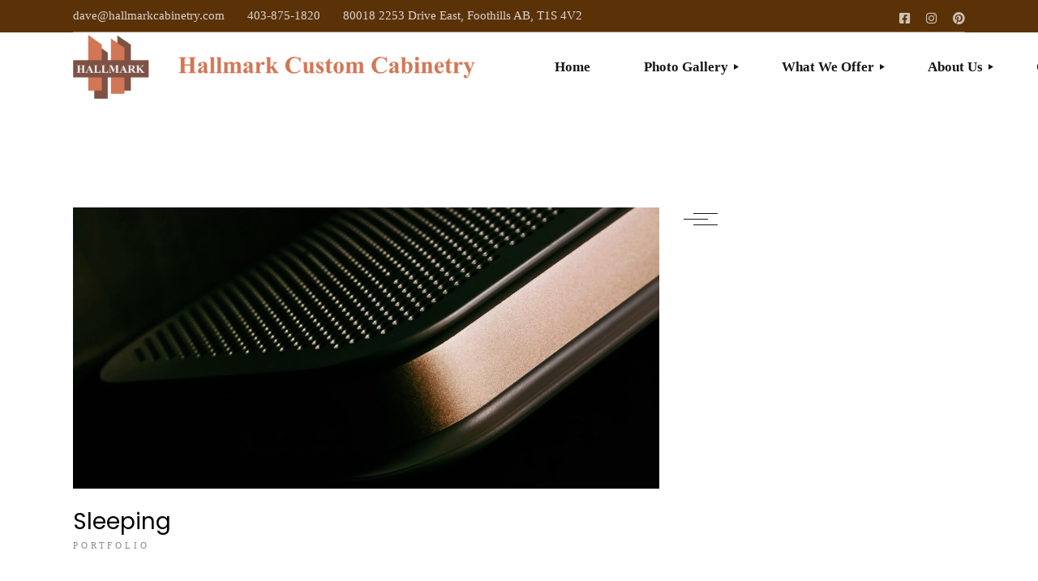

--- FILE ---
content_type: text/html; charset=UTF-8
request_url: https://hallmarkcabinetry.com/portfolio-category/portfolio/
body_size: 14891
content:
<!DOCTYPE html>
<html lang="en-US">
<head>
	<meta charset="UTF-8">
	<meta name="viewport" content="width=device-width, initial-scale=1, user-scalable=yes">
	<link rel="profile" href="https://gmpg.org/xfn/11">

	<title>Portfolio &#8211; Hallmark Custom Cabinetry</title>
<meta name='robots' content='max-image-preview:large' />
<link rel='dns-prefetch' href='//fonts.googleapis.com' />
<link rel="alternate" type="application/rss+xml" title="Hallmark Custom Cabinetry &raquo; Feed" href="https://hallmarkcabinetry.com/feed/" />
<link rel="alternate" type="application/rss+xml" title="Hallmark Custom Cabinetry &raquo; Comments Feed" href="https://hallmarkcabinetry.com/comments/feed/" />
<link rel="alternate" type="application/rss+xml" title="Hallmark Custom Cabinetry &raquo; Portfolio Portfolio Category Feed" href="https://hallmarkcabinetry.com/portfolio-category/portfolio/feed/" />
<script type="text/javascript">
window._wpemojiSettings = {"baseUrl":"https:\/\/s.w.org\/images\/core\/emoji\/14.0.0\/72x72\/","ext":".png","svgUrl":"https:\/\/s.w.org\/images\/core\/emoji\/14.0.0\/svg\/","svgExt":".svg","source":{"concatemoji":"https:\/\/hallmarkcabinetry.com\/wp-includes\/js\/wp-emoji-release.min.js?ver=6.1.9"}};
/*! This file is auto-generated */
!function(e,a,t){var n,r,o,i=a.createElement("canvas"),p=i.getContext&&i.getContext("2d");function s(e,t){var a=String.fromCharCode,e=(p.clearRect(0,0,i.width,i.height),p.fillText(a.apply(this,e),0,0),i.toDataURL());return p.clearRect(0,0,i.width,i.height),p.fillText(a.apply(this,t),0,0),e===i.toDataURL()}function c(e){var t=a.createElement("script");t.src=e,t.defer=t.type="text/javascript",a.getElementsByTagName("head")[0].appendChild(t)}for(o=Array("flag","emoji"),t.supports={everything:!0,everythingExceptFlag:!0},r=0;r<o.length;r++)t.supports[o[r]]=function(e){if(p&&p.fillText)switch(p.textBaseline="top",p.font="600 32px Arial",e){case"flag":return s([127987,65039,8205,9895,65039],[127987,65039,8203,9895,65039])?!1:!s([55356,56826,55356,56819],[55356,56826,8203,55356,56819])&&!s([55356,57332,56128,56423,56128,56418,56128,56421,56128,56430,56128,56423,56128,56447],[55356,57332,8203,56128,56423,8203,56128,56418,8203,56128,56421,8203,56128,56430,8203,56128,56423,8203,56128,56447]);case"emoji":return!s([129777,127995,8205,129778,127999],[129777,127995,8203,129778,127999])}return!1}(o[r]),t.supports.everything=t.supports.everything&&t.supports[o[r]],"flag"!==o[r]&&(t.supports.everythingExceptFlag=t.supports.everythingExceptFlag&&t.supports[o[r]]);t.supports.everythingExceptFlag=t.supports.everythingExceptFlag&&!t.supports.flag,t.DOMReady=!1,t.readyCallback=function(){t.DOMReady=!0},t.supports.everything||(n=function(){t.readyCallback()},a.addEventListener?(a.addEventListener("DOMContentLoaded",n,!1),e.addEventListener("load",n,!1)):(e.attachEvent("onload",n),a.attachEvent("onreadystatechange",function(){"complete"===a.readyState&&t.readyCallback()})),(e=t.source||{}).concatemoji?c(e.concatemoji):e.wpemoji&&e.twemoji&&(c(e.twemoji),c(e.wpemoji)))}(window,document,window._wpemojiSettings);
</script>
<style type="text/css">
img.wp-smiley,
img.emoji {
	display: inline !important;
	border: none !important;
	box-shadow: none !important;
	height: 1em !important;
	width: 1em !important;
	margin: 0 0.07em !important;
	vertical-align: -0.1em !important;
	background: none !important;
	padding: 0 !important;
}
</style>
	<link rel='stylesheet' id='sbi_styles-css' href='https://hallmarkcabinetry.com/wp-content/plugins/instagram-feed/css/sbi-styles.min.css?ver=6.0.8' type='text/css' media='all' />
<link rel='stylesheet' id='dripicons-css' href='https://hallmarkcabinetry.com/wp-content/plugins/valiance-core/inc/icons/dripicons/assets/css/dripicons.min.css?ver=6.1.9' type='text/css' media='all' />
<link rel='stylesheet' id='elegant-icons-css' href='https://hallmarkcabinetry.com/wp-content/plugins/valiance-core/inc/icons/elegant-icons/assets/css/elegant-icons.min.css?ver=6.1.9' type='text/css' media='all' />
<link rel='stylesheet' id='font-awesome-css' href='https://hallmarkcabinetry.com/wp-content/plugins/valiance-core/inc/icons/font-awesome/assets/css/all.min.css?ver=6.1.9' type='text/css' media='all' />
<link rel='stylesheet' id='ionicons-css' href='https://hallmarkcabinetry.com/wp-content/plugins/valiance-core/inc/icons/ionicons/assets/css/ionicons.min.css?ver=6.1.9' type='text/css' media='all' />
<link rel='stylesheet' id='linea-icons-css' href='https://hallmarkcabinetry.com/wp-content/plugins/valiance-core/inc/icons/linea-icons/assets/css/linea-icons.min.css?ver=6.1.9' type='text/css' media='all' />
<link rel='stylesheet' id='linear-icons-css' href='https://hallmarkcabinetry.com/wp-content/plugins/valiance-core/inc/icons/linear-icons/assets/css/linear-icons.min.css?ver=6.1.9' type='text/css' media='all' />
<link rel='stylesheet' id='material-icons-css' href='https://fonts.googleapis.com/icon?family=Material+Icons&#038;ver=6.1.9' type='text/css' media='all' />
<link rel='stylesheet' id='simple-line-icons-css' href='https://hallmarkcabinetry.com/wp-content/plugins/valiance-core/inc/icons/simple-line-icons/assets/css/simple-line-icons.min.css?ver=6.1.9' type='text/css' media='all' />
<link rel='stylesheet' id='wp-block-library-css' href='https://hallmarkcabinetry.com/wp-includes/css/dist/block-library/style.min.css?ver=6.1.9' type='text/css' media='all' />
<link rel='stylesheet' id='wc-blocks-vendors-style-css' href='https://hallmarkcabinetry.com/wp-content/plugins/woocommerce/packages/woocommerce-blocks/build/wc-blocks-vendors-style.css?ver=8.5.1' type='text/css' media='all' />
<link rel='stylesheet' id='wc-blocks-style-css' href='https://hallmarkcabinetry.com/wp-content/plugins/woocommerce/packages/woocommerce-blocks/build/wc-blocks-style.css?ver=8.5.1' type='text/css' media='all' />
<link rel='stylesheet' id='classic-theme-styles-css' href='https://hallmarkcabinetry.com/wp-includes/css/classic-themes.min.css?ver=1' type='text/css' media='all' />
<style id='global-styles-inline-css' type='text/css'>
body{--wp--preset--color--black: #000000;--wp--preset--color--cyan-bluish-gray: #abb8c3;--wp--preset--color--white: #ffffff;--wp--preset--color--pale-pink: #f78da7;--wp--preset--color--vivid-red: #cf2e2e;--wp--preset--color--luminous-vivid-orange: #ff6900;--wp--preset--color--luminous-vivid-amber: #fcb900;--wp--preset--color--light-green-cyan: #7bdcb5;--wp--preset--color--vivid-green-cyan: #00d084;--wp--preset--color--pale-cyan-blue: #8ed1fc;--wp--preset--color--vivid-cyan-blue: #0693e3;--wp--preset--color--vivid-purple: #9b51e0;--wp--preset--gradient--vivid-cyan-blue-to-vivid-purple: linear-gradient(135deg,rgba(6,147,227,1) 0%,rgb(155,81,224) 100%);--wp--preset--gradient--light-green-cyan-to-vivid-green-cyan: linear-gradient(135deg,rgb(122,220,180) 0%,rgb(0,208,130) 100%);--wp--preset--gradient--luminous-vivid-amber-to-luminous-vivid-orange: linear-gradient(135deg,rgba(252,185,0,1) 0%,rgba(255,105,0,1) 100%);--wp--preset--gradient--luminous-vivid-orange-to-vivid-red: linear-gradient(135deg,rgba(255,105,0,1) 0%,rgb(207,46,46) 100%);--wp--preset--gradient--very-light-gray-to-cyan-bluish-gray: linear-gradient(135deg,rgb(238,238,238) 0%,rgb(169,184,195) 100%);--wp--preset--gradient--cool-to-warm-spectrum: linear-gradient(135deg,rgb(74,234,220) 0%,rgb(151,120,209) 20%,rgb(207,42,186) 40%,rgb(238,44,130) 60%,rgb(251,105,98) 80%,rgb(254,248,76) 100%);--wp--preset--gradient--blush-light-purple: linear-gradient(135deg,rgb(255,206,236) 0%,rgb(152,150,240) 100%);--wp--preset--gradient--blush-bordeaux: linear-gradient(135deg,rgb(254,205,165) 0%,rgb(254,45,45) 50%,rgb(107,0,62) 100%);--wp--preset--gradient--luminous-dusk: linear-gradient(135deg,rgb(255,203,112) 0%,rgb(199,81,192) 50%,rgb(65,88,208) 100%);--wp--preset--gradient--pale-ocean: linear-gradient(135deg,rgb(255,245,203) 0%,rgb(182,227,212) 50%,rgb(51,167,181) 100%);--wp--preset--gradient--electric-grass: linear-gradient(135deg,rgb(202,248,128) 0%,rgb(113,206,126) 100%);--wp--preset--gradient--midnight: linear-gradient(135deg,rgb(2,3,129) 0%,rgb(40,116,252) 100%);--wp--preset--duotone--dark-grayscale: url('#wp-duotone-dark-grayscale');--wp--preset--duotone--grayscale: url('#wp-duotone-grayscale');--wp--preset--duotone--purple-yellow: url('#wp-duotone-purple-yellow');--wp--preset--duotone--blue-red: url('#wp-duotone-blue-red');--wp--preset--duotone--midnight: url('#wp-duotone-midnight');--wp--preset--duotone--magenta-yellow: url('#wp-duotone-magenta-yellow');--wp--preset--duotone--purple-green: url('#wp-duotone-purple-green');--wp--preset--duotone--blue-orange: url('#wp-duotone-blue-orange');--wp--preset--font-size--small: 13px;--wp--preset--font-size--medium: 20px;--wp--preset--font-size--large: 36px;--wp--preset--font-size--x-large: 42px;--wp--preset--spacing--20: 0.44rem;--wp--preset--spacing--30: 0.67rem;--wp--preset--spacing--40: 1rem;--wp--preset--spacing--50: 1.5rem;--wp--preset--spacing--60: 2.25rem;--wp--preset--spacing--70: 3.38rem;--wp--preset--spacing--80: 5.06rem;}:where(.is-layout-flex){gap: 0.5em;}body .is-layout-flow > .alignleft{float: left;margin-inline-start: 0;margin-inline-end: 2em;}body .is-layout-flow > .alignright{float: right;margin-inline-start: 2em;margin-inline-end: 0;}body .is-layout-flow > .aligncenter{margin-left: auto !important;margin-right: auto !important;}body .is-layout-constrained > .alignleft{float: left;margin-inline-start: 0;margin-inline-end: 2em;}body .is-layout-constrained > .alignright{float: right;margin-inline-start: 2em;margin-inline-end: 0;}body .is-layout-constrained > .aligncenter{margin-left: auto !important;margin-right: auto !important;}body .is-layout-constrained > :where(:not(.alignleft):not(.alignright):not(.alignfull)){max-width: var(--wp--style--global--content-size);margin-left: auto !important;margin-right: auto !important;}body .is-layout-constrained > .alignwide{max-width: var(--wp--style--global--wide-size);}body .is-layout-flex{display: flex;}body .is-layout-flex{flex-wrap: wrap;align-items: center;}body .is-layout-flex > *{margin: 0;}:where(.wp-block-columns.is-layout-flex){gap: 2em;}.has-black-color{color: var(--wp--preset--color--black) !important;}.has-cyan-bluish-gray-color{color: var(--wp--preset--color--cyan-bluish-gray) !important;}.has-white-color{color: var(--wp--preset--color--white) !important;}.has-pale-pink-color{color: var(--wp--preset--color--pale-pink) !important;}.has-vivid-red-color{color: var(--wp--preset--color--vivid-red) !important;}.has-luminous-vivid-orange-color{color: var(--wp--preset--color--luminous-vivid-orange) !important;}.has-luminous-vivid-amber-color{color: var(--wp--preset--color--luminous-vivid-amber) !important;}.has-light-green-cyan-color{color: var(--wp--preset--color--light-green-cyan) !important;}.has-vivid-green-cyan-color{color: var(--wp--preset--color--vivid-green-cyan) !important;}.has-pale-cyan-blue-color{color: var(--wp--preset--color--pale-cyan-blue) !important;}.has-vivid-cyan-blue-color{color: var(--wp--preset--color--vivid-cyan-blue) !important;}.has-vivid-purple-color{color: var(--wp--preset--color--vivid-purple) !important;}.has-black-background-color{background-color: var(--wp--preset--color--black) !important;}.has-cyan-bluish-gray-background-color{background-color: var(--wp--preset--color--cyan-bluish-gray) !important;}.has-white-background-color{background-color: var(--wp--preset--color--white) !important;}.has-pale-pink-background-color{background-color: var(--wp--preset--color--pale-pink) !important;}.has-vivid-red-background-color{background-color: var(--wp--preset--color--vivid-red) !important;}.has-luminous-vivid-orange-background-color{background-color: var(--wp--preset--color--luminous-vivid-orange) !important;}.has-luminous-vivid-amber-background-color{background-color: var(--wp--preset--color--luminous-vivid-amber) !important;}.has-light-green-cyan-background-color{background-color: var(--wp--preset--color--light-green-cyan) !important;}.has-vivid-green-cyan-background-color{background-color: var(--wp--preset--color--vivid-green-cyan) !important;}.has-pale-cyan-blue-background-color{background-color: var(--wp--preset--color--pale-cyan-blue) !important;}.has-vivid-cyan-blue-background-color{background-color: var(--wp--preset--color--vivid-cyan-blue) !important;}.has-vivid-purple-background-color{background-color: var(--wp--preset--color--vivid-purple) !important;}.has-black-border-color{border-color: var(--wp--preset--color--black) !important;}.has-cyan-bluish-gray-border-color{border-color: var(--wp--preset--color--cyan-bluish-gray) !important;}.has-white-border-color{border-color: var(--wp--preset--color--white) !important;}.has-pale-pink-border-color{border-color: var(--wp--preset--color--pale-pink) !important;}.has-vivid-red-border-color{border-color: var(--wp--preset--color--vivid-red) !important;}.has-luminous-vivid-orange-border-color{border-color: var(--wp--preset--color--luminous-vivid-orange) !important;}.has-luminous-vivid-amber-border-color{border-color: var(--wp--preset--color--luminous-vivid-amber) !important;}.has-light-green-cyan-border-color{border-color: var(--wp--preset--color--light-green-cyan) !important;}.has-vivid-green-cyan-border-color{border-color: var(--wp--preset--color--vivid-green-cyan) !important;}.has-pale-cyan-blue-border-color{border-color: var(--wp--preset--color--pale-cyan-blue) !important;}.has-vivid-cyan-blue-border-color{border-color: var(--wp--preset--color--vivid-cyan-blue) !important;}.has-vivid-purple-border-color{border-color: var(--wp--preset--color--vivid-purple) !important;}.has-vivid-cyan-blue-to-vivid-purple-gradient-background{background: var(--wp--preset--gradient--vivid-cyan-blue-to-vivid-purple) !important;}.has-light-green-cyan-to-vivid-green-cyan-gradient-background{background: var(--wp--preset--gradient--light-green-cyan-to-vivid-green-cyan) !important;}.has-luminous-vivid-amber-to-luminous-vivid-orange-gradient-background{background: var(--wp--preset--gradient--luminous-vivid-amber-to-luminous-vivid-orange) !important;}.has-luminous-vivid-orange-to-vivid-red-gradient-background{background: var(--wp--preset--gradient--luminous-vivid-orange-to-vivid-red) !important;}.has-very-light-gray-to-cyan-bluish-gray-gradient-background{background: var(--wp--preset--gradient--very-light-gray-to-cyan-bluish-gray) !important;}.has-cool-to-warm-spectrum-gradient-background{background: var(--wp--preset--gradient--cool-to-warm-spectrum) !important;}.has-blush-light-purple-gradient-background{background: var(--wp--preset--gradient--blush-light-purple) !important;}.has-blush-bordeaux-gradient-background{background: var(--wp--preset--gradient--blush-bordeaux) !important;}.has-luminous-dusk-gradient-background{background: var(--wp--preset--gradient--luminous-dusk) !important;}.has-pale-ocean-gradient-background{background: var(--wp--preset--gradient--pale-ocean) !important;}.has-electric-grass-gradient-background{background: var(--wp--preset--gradient--electric-grass) !important;}.has-midnight-gradient-background{background: var(--wp--preset--gradient--midnight) !important;}.has-small-font-size{font-size: var(--wp--preset--font-size--small) !important;}.has-medium-font-size{font-size: var(--wp--preset--font-size--medium) !important;}.has-large-font-size{font-size: var(--wp--preset--font-size--large) !important;}.has-x-large-font-size{font-size: var(--wp--preset--font-size--x-large) !important;}
.wp-block-navigation a:where(:not(.wp-element-button)){color: inherit;}
:where(.wp-block-columns.is-layout-flex){gap: 2em;}
.wp-block-pullquote{font-size: 1.5em;line-height: 1.6;}
</style>
<link rel='stylesheet' id='foobox-free-min-css' href='https://hallmarkcabinetry.com/wp-content/plugins/foobox-image-lightbox/free/css/foobox.free.min.css?ver=2.7.27' type='text/css' media='all' />
<link rel='stylesheet' id='contact-form-7-css' href='https://hallmarkcabinetry.com/wp-content/plugins/contact-form-7/includes/css/styles.css?ver=5.6.3' type='text/css' media='all' />
<link rel='stylesheet' id='ctf_styles-css' href='https://hallmarkcabinetry.com/wp-content/plugins/custom-twitter-feeds/css/ctf-styles.min.css?ver=2.0.3' type='text/css' media='all' />
<style id='woocommerce-inline-inline-css' type='text/css'>
.woocommerce form .form-row .required { visibility: visible; }
</style>
<link rel='stylesheet' id='wp-custom-cusors-css' href='https://hallmarkcabinetry.com/wp-content/plugins/wp-custom-cursors/public/css/wp_custom_cursors_main_style.css?ver=3.0.1' type='text/css' media='all' />
<link rel='stylesheet' id='swiper-css' href='https://hallmarkcabinetry.com/wp-content/plugins/qi-addons-for-elementor/assets/plugins/swiper/swiper.min.css?ver=6.1.9' type='text/css' media='all' />
<link rel='stylesheet' id='qi-addons-for-elementor-grid-style-css' href='https://hallmarkcabinetry.com/wp-content/plugins/qi-addons-for-elementor/assets/css/grid.min.css?ver=6.1.9' type='text/css' media='all' />
<link rel='stylesheet' id='qi-addons-for-elementor-helper-parts-style-css' href='https://hallmarkcabinetry.com/wp-content/plugins/qi-addons-for-elementor/assets/css/helper-parts.min.css?ver=6.1.9' type='text/css' media='all' />
<link rel='stylesheet' id='qi-addons-for-elementor-style-css' href='https://hallmarkcabinetry.com/wp-content/plugins/qi-addons-for-elementor/assets/css/main.min.css?ver=6.1.9' type='text/css' media='all' />
<link rel='stylesheet' id='perfect-scrollbar-css' href='https://hallmarkcabinetry.com/wp-content/plugins/valiance-core/assets/plugins/perfect-scrollbar/perfect-scrollbar.css?ver=6.1.9' type='text/css' media='all' />
<link rel='stylesheet' id='valiance-main-css' href='https://hallmarkcabinetry.com/wp-content/themes/valiance/assets/css/main.min.css?ver=6.1.9' type='text/css' media='all' />
<link rel='stylesheet' id='valiance-core-style-css' href='https://hallmarkcabinetry.com/wp-content/plugins/valiance-core/assets/css/valiance-core.min.css?ver=6.1.9' type='text/css' media='all' />
<link rel='stylesheet' id='magnific-popup-css' href='https://hallmarkcabinetry.com/wp-content/themes/valiance/assets/plugins/magnific-popup/magnific-popup.css?ver=6.1.9' type='text/css' media='all' />
<link rel='stylesheet' id='valiance-google-fonts-css' href='https://fonts.googleapis.com/css?family=Poppins%3A300%2C400%2C500%2C600%2C700&#038;subset=latin-ext&#038;display=swap&#038;ver=1.0.0' type='text/css' media='all' />
<link rel='stylesheet' id='valiance-style-css' href='https://hallmarkcabinetry.com/wp-content/themes/valiance/style.css?ver=6.1.9' type='text/css' media='all' />
<style id='valiance-style-inline-css' type='text/css'>
#qodef-back-to-top .qodef-back-to-top-icon { color: #dd615a;background-color: #ffffff;}label { color: #0a0a0a;font-family: "Times New Roman";}input[type="text"], input[type="email"], input[type="url"], input[type="password"], input[type="number"], input[type="tel"], input[type="search"], input[type="date"], textarea, select, body .select2-container--default .select2-selection--single, body .select2-container--default .select2-selection--multiple { color: #d1674c;background-color: #000000;}input[type="text"]:focus, input[type="email"]:focus, input[type="url"]:focus, input[type="password"]:focus, input[type="number"]:focus, input[type="tel"]:focus, input[type="search"]:focus, input[type="date"]:focus, textarea:focus, select:focus, body .select2-container--default .select2-selection--single:focus, body .select2-container--default .select2-selection--multiple:focus { color: #000000;}input[type="submit"], button[type="submit"], .qodef-theme-button, .qodef-button.qodef-layout--filled, #qodef-woo-page .added_to_cart, #qodef-woo-page .button, .qodef-woo-shortcode .added_to_cart, .qodef-woo-shortcode .button, .widget.woocommerce .button { color: #d1674c;background-color: #000000;}input[type="submit"]:hover, button[type="submit"]:hover, .qodef-theme-button:hover, .qodef-button.qodef-layout--filled:hover, #qodef-woo-page .added_to_cart:hover, #qodef-woo-page .button:hover, .qodef-woo-shortcode .added_to_cart:hover, .qodef-woo-shortcode .button:hover, .widget.woocommerce .button:hover { color: #ffffff;}.qodef-button.qodef-layout--textual { color: #d1674c;}.qodef-swiper-container .swiper-button-next, .qodef-swiper-container .swiper-button-prev { color: #d1674c;}#qodef-page-footer-top-area { background-color: #212121;}#qodef-page-footer-bottom-area { background-color: #212121;}.qodef-fullscreen-menu > ul > li > a { color: #dd3333;}.qodef-fullscreen-menu > ul > li > a:hover { color: #000000;}.qodef-fullscreen-menu > ul >li.current-menu-ancestor > a, .qodef-fullscreen-menu > ul >li.current-menu-item > a { color: #000000;}.qodef-fullscreen-menu .qodef-drop-down-second-inner ul li > a { color: #dd3333;}.qodef-fullscreen-menu .qodef-drop-down-second-inner ul li > a:hover { color: #000000;}.qodef-fullscreen-menu .qodef-drop-down-second ul li.current-menu-ancestor > a, .qodef-fullscreen-menu .qodef-drop-down-second ul li.current-menu-item > a { color: #000000;}body { background-color: #ffffff;}:root { --qode-main-color: #d1674c;}#qodef-top-area { background-color: #5b3208;}#qodef-top-area-inner { height: 40px;padding-left: 60px;padding-right: 60px;}#qodef-page-mobile-header .qodef-mobile-header-opener { color: #000000;}#qodef-page-mobile-header .qodef-mobile-header-opener:hover, #qodef-page-mobile-header .qodef-mobile-header-opener.qodef--opened { color: #000000;}.qodef-mobile-header-navigation > ul > li > a { font-family: "Times New Roman";}.qodef-mobile-header-navigation .qodef-drop-down-second-inner ul li > a { font-family: "Times New Roman";}.qodef-header-navigation ul li.qodef-menu-item--narrow ul { background-color: #e0e0e0;}.qodef-header-navigation ul li.qodef-menu-item--wide .qodef-drop-down-second { background-color: #dd615a;}.qodef-header-navigation> ul > li > a { color: #000000;font-family: "Times New Roman";font-size: 17px;font-style: normal;font-weight: 700;}.qodef-header-navigation> ul > li > a:hover { color: #dd615a;text-decoration: initial;}.qodef-header-navigation> ul > li.current-menu-ancestor > a, .qodef-header-navigation> ul > li.current-menu-item > a { color: #000000;}.qodef-header-navigation > ul > li.qodef-menu-item--narrow .qodef-drop-down-second ul li a { color: #000000;font-family: "Times New Roman";font-size: 15px;font-style: normal;font-weight: 700;letter-spacing: 1px;text-transform: uppercase;}.qodef-header-navigation > ul > li.qodef-menu-item--narrow .qodef-drop-down-second ul li:hover > a { color: #dd615a;}.qodef-header-navigation > ul > li.qodef-menu-item--narrow .qodef-drop-down-second ul li.current-menu-ancestor > a, .qodef-header-navigation > ul > li.qodef-menu-item--narrow .qodef-drop-down-second ul li.current-menu-item > a { color: #000000;}.qodef-header-navigation > ul > li.qodef-menu-item--wide .qodef-drop-down-second-inner > ul > li > a { color: #000000;font-family: "Times New Roman";font-style: normal;font-weight: 700;}.qodef-header-navigation > ul > li.qodef-menu-item--wide .qodef-drop-down-second-inner > ul > li > a:hover { color: #000000;}.qodef-header-navigation > ul > li.qodef-menu-item--wide .qodef-drop-down-second-inner > ul > li.current-menu-ancestor > a, .qodef-header-navigation > ul > li.qodef-menu-item--wide .qodef-drop-down-second-inner > ul > li.current-menu-item > a { color: #000000;}.qodef-header-navigation > ul > li.qodef-menu-item--wide .qodef-drop-down-second ul li ul li a { color: #000000;font-family: "Times New Roman";font-style: normal;font-weight: 700;}.qodef-header-navigation > ul > li.qodef-menu-item--wide .qodef-drop-down-second ul li ul li:hover > a { color: #000000;}.qodef-header-navigation > ul > li.qodef-menu-item--wide .qodef-drop-down-second ul li ul li.current-menu-ancestor > a, .qodef-header-navigation > ul > li.qodef-menu-item--wide .qodef-drop-down-second ul li ul li.current-menu-item > a { color: #000000;}.qodef-portfolio-single .qodef-portfolio-info .qodef-e-title { color: #000000;}.qodef-portfolio-single .qodef-portfolio-info p, .qodef-portfolio-single .qodef-portfolio-info a { color: #000000;}.qodef-side-area-opener { color: #ffffff;}#qodef-side-area-close { color: #000000;}#qodef-side-area-close:hover { color: #000000;}#qodef-side-area { background-color: #b5b5b5;width: 35.5%;right: -35.5%;}.qodef-side-area--opened .qodef-side-area-cover { background-color: rgba(255,255,255,0);}.qodef-page-title { background-color: #ffffff;}.qodef-page-title .qodef-m-title { color: #000000;}.qodef-page-title .qodef-breadcrumbs span { color: rgba(255,255,255,0.8);}.qodef-page-title .qodef-breadcrumbs a:hover span { color: rgba(255,255,255,0.8);}body { color: #000000;font-family: "Times New Roman";font-size: 15px;}h1, .qodef-h1 { color: #000000;font-family: "Times New Roman";font-size: 30px;font-weight: 700;}h2, .qodef-h2 { color: #000000;font-family: "Times New Roman";font-size: 20px;font-weight: 600;}h3, .qodef-h3 { color: #000000;font-size: 15px;font-weight: 400;}h4, .qodef-h4 { color: #000000;}h5, .qodef-h5 { color: #000000;}h6, .qodef-h6 { color: #000000;}a, p a { color: #000000;}a:hover, p a:hover { color: #ffffff;}.qodef-header--standard #qodef-page-header { background-color: #ffffff;}.qodef-header--standard #qodef-page-header-inner { border-bottom-color: #ffffff;border-bottom-width: 1px;border-bottom-style: solid;}.qodef-mobile-header--standard #qodef-page-mobile-header { height: 80px;}.qodef-mobile-header--standard #qodef-page-mobile-header-inner { padding-left: 0px;padding-right: 0px;}
</style>
<script type='text/javascript' src='https://hallmarkcabinetry.com/wp-includes/js/jquery/jquery.min.js?ver=3.6.1' id='jquery-core-js'></script>
<script type='text/javascript' src='https://hallmarkcabinetry.com/wp-includes/js/jquery/jquery-migrate.min.js?ver=3.3.2' id='jquery-migrate-js'></script>
<script type='text/javascript' id='foobox-free-min-js-before'>
/* Run FooBox FREE (v2.7.27) */
var FOOBOX = window.FOOBOX = {
	ready: true,
	disableOthers: false,
	o: {wordpress: { enabled: true }, countMessage:'image %index of %total', captions: { dataTitle: ["captionTitle","title","elementorLightboxTitle"], dataDesc: ["captionDesc","description","elementorLightboxDescription"] }, excludes:'.fbx-link,.nofoobox,.nolightbox,a[href*="pinterest.com/pin/create/button/"]', affiliate : { enabled: false }},
	selectors: [
		".gallery", ".wp-block-gallery", ".wp-caption", ".wp-block-image", "a:has(img[class*=wp-image-])", ".post a:has(img[class*=wp-image-])", ".foobox"
	],
	pre: function( $ ){
		// Custom JavaScript (Pre)
		
	},
	post: function( $ ){
		// Custom JavaScript (Post)
		
		// Custom Captions Code
		
	},
	custom: function( $ ){
		// Custom Extra JS
		
	}
};
</script>
<script type='text/javascript' src='https://hallmarkcabinetry.com/wp-content/plugins/foobox-image-lightbox/free/js/foobox.free.min.js?ver=2.7.27' id='foobox-free-min-js'></script>
<link rel="https://api.w.org/" href="https://hallmarkcabinetry.com/wp-json/" /><link rel="EditURI" type="application/rsd+xml" title="RSD" href="https://hallmarkcabinetry.com/xmlrpc.php?rsd" />
<link rel="wlwmanifest" type="application/wlwmanifest+xml" href="https://hallmarkcabinetry.com/wp-includes/wlwmanifest.xml" />
<meta name="generator" content="WordPress 6.1.9" />
<meta name="generator" content="WooCommerce 7.0.0" />
	<noscript><style>.woocommerce-product-gallery{ opacity: 1 !important; }</style></noscript>
	<meta name="generator" content="Powered by Slider Revolution 6.5.8 - responsive, Mobile-Friendly Slider Plugin for WordPress with comfortable drag and drop interface." />
<link rel="icon" href="https://hallmarkcabinetry.com/wp-content/uploads/2022/11/Hallmark-Updated-Logo-00-100x100.png" sizes="32x32" />
<link rel="icon" href="https://hallmarkcabinetry.com/wp-content/uploads/2022/11/Hallmark-Updated-Logo-00-300x300.png" sizes="192x192" />
<link rel="apple-touch-icon" href="https://hallmarkcabinetry.com/wp-content/uploads/2022/11/Hallmark-Updated-Logo-00-300x300.png" />
<meta name="msapplication-TileImage" content="https://hallmarkcabinetry.com/wp-content/uploads/2022/11/Hallmark-Updated-Logo-00-300x300.png" />
<script type="text/javascript">function setREVStartSize(e){
			//window.requestAnimationFrame(function() {				 
				window.RSIW = window.RSIW===undefined ? window.innerWidth : window.RSIW;	
				window.RSIH = window.RSIH===undefined ? window.innerHeight : window.RSIH;	
				try {								
					var pw = document.getElementById(e.c).parentNode.offsetWidth,
						newh;
					pw = pw===0 || isNaN(pw) ? window.RSIW : pw;
					e.tabw = e.tabw===undefined ? 0 : parseInt(e.tabw);
					e.thumbw = e.thumbw===undefined ? 0 : parseInt(e.thumbw);
					e.tabh = e.tabh===undefined ? 0 : parseInt(e.tabh);
					e.thumbh = e.thumbh===undefined ? 0 : parseInt(e.thumbh);
					e.tabhide = e.tabhide===undefined ? 0 : parseInt(e.tabhide);
					e.thumbhide = e.thumbhide===undefined ? 0 : parseInt(e.thumbhide);
					e.mh = e.mh===undefined || e.mh=="" || e.mh==="auto" ? 0 : parseInt(e.mh,0);		
					if(e.layout==="fullscreen" || e.l==="fullscreen") 						
						newh = Math.max(e.mh,window.RSIH);					
					else{					
						e.gw = Array.isArray(e.gw) ? e.gw : [e.gw];
						for (var i in e.rl) if (e.gw[i]===undefined || e.gw[i]===0) e.gw[i] = e.gw[i-1];					
						e.gh = e.el===undefined || e.el==="" || (Array.isArray(e.el) && e.el.length==0)? e.gh : e.el;
						e.gh = Array.isArray(e.gh) ? e.gh : [e.gh];
						for (var i in e.rl) if (e.gh[i]===undefined || e.gh[i]===0) e.gh[i] = e.gh[i-1];
											
						var nl = new Array(e.rl.length),
							ix = 0,						
							sl;					
						e.tabw = e.tabhide>=pw ? 0 : e.tabw;
						e.thumbw = e.thumbhide>=pw ? 0 : e.thumbw;
						e.tabh = e.tabhide>=pw ? 0 : e.tabh;
						e.thumbh = e.thumbhide>=pw ? 0 : e.thumbh;					
						for (var i in e.rl) nl[i] = e.rl[i]<window.RSIW ? 0 : e.rl[i];
						sl = nl[0];									
						for (var i in nl) if (sl>nl[i] && nl[i]>0) { sl = nl[i]; ix=i;}															
						var m = pw>(e.gw[ix]+e.tabw+e.thumbw) ? 1 : (pw-(e.tabw+e.thumbw)) / (e.gw[ix]);					
						newh =  (e.gh[ix] * m) + (e.tabh + e.thumbh);
					}
					var el = document.getElementById(e.c);
					if (el!==null && el) el.style.height = newh+"px";					
					el = document.getElementById(e.c+"_wrapper");
					if (el!==null && el) {
						el.style.height = newh+"px";
						el.style.display = "block";
					}
				} catch(e){
					console.log("Failure at Presize of Slider:" + e)
				}					   
			//});
		  };</script>
		<style type="text/css" id="wp-custom-css">
			.qodef-mobile-header-opener {
		margin-right: 0;
}

@media(max-width: 1250px) {
	.qodef-mobile-header-opener {
		margin-right: 2rem;
	}
}		</style>
		</head>
<body class="archive tax-portfolio-category term-portfolio term-27 theme-valiance qode-framework-1.1.6 woocommerce-no-js qodef-qi--no-touch qi-addons-for-elementor-1.5.4 qodef-back-to-top--enabled  qodef-header--standard qodef-header-appearance--none qodef-mobile-header--standard qodef-drop-down-second--full-width qodef-drop-down-second--default valiance-core-1.0.2 valiance-1.1 qodef-content-grid-1400 qodef-header-standard--left qodef-search--covers-header elementor-default elementor-kit-6" itemscope itemtype="https://schema.org/WebPage">
	<svg xmlns="http://www.w3.org/2000/svg" viewBox="0 0 0 0" width="0" height="0" focusable="false" role="none" style="visibility: hidden; position: absolute; left: -9999px; overflow: hidden;" ><defs><filter id="wp-duotone-dark-grayscale"><feColorMatrix color-interpolation-filters="sRGB" type="matrix" values=" .299 .587 .114 0 0 .299 .587 .114 0 0 .299 .587 .114 0 0 .299 .587 .114 0 0 " /><feComponentTransfer color-interpolation-filters="sRGB" ><feFuncR type="table" tableValues="0 0.49803921568627" /><feFuncG type="table" tableValues="0 0.49803921568627" /><feFuncB type="table" tableValues="0 0.49803921568627" /><feFuncA type="table" tableValues="1 1" /></feComponentTransfer><feComposite in2="SourceGraphic" operator="in" /></filter></defs></svg><svg xmlns="http://www.w3.org/2000/svg" viewBox="0 0 0 0" width="0" height="0" focusable="false" role="none" style="visibility: hidden; position: absolute; left: -9999px; overflow: hidden;" ><defs><filter id="wp-duotone-grayscale"><feColorMatrix color-interpolation-filters="sRGB" type="matrix" values=" .299 .587 .114 0 0 .299 .587 .114 0 0 .299 .587 .114 0 0 .299 .587 .114 0 0 " /><feComponentTransfer color-interpolation-filters="sRGB" ><feFuncR type="table" tableValues="0 1" /><feFuncG type="table" tableValues="0 1" /><feFuncB type="table" tableValues="0 1" /><feFuncA type="table" tableValues="1 1" /></feComponentTransfer><feComposite in2="SourceGraphic" operator="in" /></filter></defs></svg><svg xmlns="http://www.w3.org/2000/svg" viewBox="0 0 0 0" width="0" height="0" focusable="false" role="none" style="visibility: hidden; position: absolute; left: -9999px; overflow: hidden;" ><defs><filter id="wp-duotone-purple-yellow"><feColorMatrix color-interpolation-filters="sRGB" type="matrix" values=" .299 .587 .114 0 0 .299 .587 .114 0 0 .299 .587 .114 0 0 .299 .587 .114 0 0 " /><feComponentTransfer color-interpolation-filters="sRGB" ><feFuncR type="table" tableValues="0.54901960784314 0.98823529411765" /><feFuncG type="table" tableValues="0 1" /><feFuncB type="table" tableValues="0.71764705882353 0.25490196078431" /><feFuncA type="table" tableValues="1 1" /></feComponentTransfer><feComposite in2="SourceGraphic" operator="in" /></filter></defs></svg><svg xmlns="http://www.w3.org/2000/svg" viewBox="0 0 0 0" width="0" height="0" focusable="false" role="none" style="visibility: hidden; position: absolute; left: -9999px; overflow: hidden;" ><defs><filter id="wp-duotone-blue-red"><feColorMatrix color-interpolation-filters="sRGB" type="matrix" values=" .299 .587 .114 0 0 .299 .587 .114 0 0 .299 .587 .114 0 0 .299 .587 .114 0 0 " /><feComponentTransfer color-interpolation-filters="sRGB" ><feFuncR type="table" tableValues="0 1" /><feFuncG type="table" tableValues="0 0.27843137254902" /><feFuncB type="table" tableValues="0.5921568627451 0.27843137254902" /><feFuncA type="table" tableValues="1 1" /></feComponentTransfer><feComposite in2="SourceGraphic" operator="in" /></filter></defs></svg><svg xmlns="http://www.w3.org/2000/svg" viewBox="0 0 0 0" width="0" height="0" focusable="false" role="none" style="visibility: hidden; position: absolute; left: -9999px; overflow: hidden;" ><defs><filter id="wp-duotone-midnight"><feColorMatrix color-interpolation-filters="sRGB" type="matrix" values=" .299 .587 .114 0 0 .299 .587 .114 0 0 .299 .587 .114 0 0 .299 .587 .114 0 0 " /><feComponentTransfer color-interpolation-filters="sRGB" ><feFuncR type="table" tableValues="0 0" /><feFuncG type="table" tableValues="0 0.64705882352941" /><feFuncB type="table" tableValues="0 1" /><feFuncA type="table" tableValues="1 1" /></feComponentTransfer><feComposite in2="SourceGraphic" operator="in" /></filter></defs></svg><svg xmlns="http://www.w3.org/2000/svg" viewBox="0 0 0 0" width="0" height="0" focusable="false" role="none" style="visibility: hidden; position: absolute; left: -9999px; overflow: hidden;" ><defs><filter id="wp-duotone-magenta-yellow"><feColorMatrix color-interpolation-filters="sRGB" type="matrix" values=" .299 .587 .114 0 0 .299 .587 .114 0 0 .299 .587 .114 0 0 .299 .587 .114 0 0 " /><feComponentTransfer color-interpolation-filters="sRGB" ><feFuncR type="table" tableValues="0.78039215686275 1" /><feFuncG type="table" tableValues="0 0.94901960784314" /><feFuncB type="table" tableValues="0.35294117647059 0.47058823529412" /><feFuncA type="table" tableValues="1 1" /></feComponentTransfer><feComposite in2="SourceGraphic" operator="in" /></filter></defs></svg><svg xmlns="http://www.w3.org/2000/svg" viewBox="0 0 0 0" width="0" height="0" focusable="false" role="none" style="visibility: hidden; position: absolute; left: -9999px; overflow: hidden;" ><defs><filter id="wp-duotone-purple-green"><feColorMatrix color-interpolation-filters="sRGB" type="matrix" values=" .299 .587 .114 0 0 .299 .587 .114 0 0 .299 .587 .114 0 0 .299 .587 .114 0 0 " /><feComponentTransfer color-interpolation-filters="sRGB" ><feFuncR type="table" tableValues="0.65098039215686 0.40392156862745" /><feFuncG type="table" tableValues="0 1" /><feFuncB type="table" tableValues="0.44705882352941 0.4" /><feFuncA type="table" tableValues="1 1" /></feComponentTransfer><feComposite in2="SourceGraphic" operator="in" /></filter></defs></svg><svg xmlns="http://www.w3.org/2000/svg" viewBox="0 0 0 0" width="0" height="0" focusable="false" role="none" style="visibility: hidden; position: absolute; left: -9999px; overflow: hidden;" ><defs><filter id="wp-duotone-blue-orange"><feColorMatrix color-interpolation-filters="sRGB" type="matrix" values=" .299 .587 .114 0 0 .299 .587 .114 0 0 .299 .587 .114 0 0 .299 .587 .114 0 0 " /><feComponentTransfer color-interpolation-filters="sRGB" ><feFuncR type="table" tableValues="0.098039215686275 1" /><feFuncG type="table" tableValues="0 0.66274509803922" /><feFuncB type="table" tableValues="0.84705882352941 0.41960784313725" /><feFuncA type="table" tableValues="1 1" /></feComponentTransfer><feComposite in2="SourceGraphic" operator="in" /></filter></defs></svg><a class="skip-link screen-reader-text" href="#qodef-page-content">Skip to the content</a>	<div id="qodef-page-wrapper" class="">
			<div id="qodef-top-area">
		<div id="qodef-top-area-inner" class="qodef-content-grid">
				<div class="qodef-widget-holder qodef--left">
		<div id="text-2" class="widget widget_text qodef-top-bar-widget">			<div class="textwidget"><p><a href="mailto:dave@hallmarkcabinetry.com">dave@hallmarkcabinetry.com</a></p>
</div>
		</div><div id="text-3" class="widget widget_text qodef-top-bar-widget">			<div class="textwidget"><p><a href="tel:403-875-1820">403-875-1820</a></p>
</div>
		</div><div id="text-4" class="widget widget_text qodef-top-bar-widget">			<div class="textwidget"><p><a href="https://www.google.com/maps/place/80018+2253+Dr+E,+De+Winton,+AB+T1S+4V2/@50.8247918,-113.8835238,17z/data=!3m1!4b1!4m5!3m4!1s0x53719d7ef68408db:0x6ad8f3926fafdb5d!8m2!3d50.8247884!4d-113.8813351">80018 2253 Drive East, Foothills AB, T1S 4V2</a></p>
</div>
		</div>	</div>
	<div class="qodef-widget-holder qodef--right">
		<div id="valiance_core_social_icons_group-2" class="widget widget_valiance_core_social_icons_group qodef-top-bar-widget">			<div class="qodef-social-icons-group">
				<span class="qodef-shortcode qodef-m  qodef-icon-holder  qodef-layout--normal" data-hover-color="#ffffff" style="margin: 6px 0px 0px 0px">
			<a itemprop="url" href="https://facebook.com/hallmarkcustomcabinetry/" target="_blank">
			<span class="qodef-icon-font-awesome fab fa-facebook-square qodef-icon qodef-e" style="color: rgb(255, 255, 255,0.7);font-size: 15px" ></span>			</a>
	</span>
<span class="qodef-shortcode qodef-m  qodef-icon-holder  qodef-layout--normal" data-hover-color="#ffffff" style="margin: 6px 0px 0px 16px">
			<a itemprop="url" href="https://www.instagram.com/hallmarkcabinetry/?fbclid=IwAR34CA14xFXOIRbZCor07MyRv7CcQdS8N2JEEEw6CDsTDyxrk0EKv2flzt0" target="_blank">
			<span class="qodef-icon-font-awesome fab fa-instagram qodef-icon qodef-e" style="color: rgb(255, 255, 255,0.7);font-size: 15px" ></span>			</a>
	</span>
<span class="qodef-shortcode qodef-m  qodef-icon-holder  qodef-layout--normal" data-hover-color="#ffffff" style="margin: 6px 0px 0px 16px">
			<a itemprop="url" href="https://www.pinterest.ca/d9f1ac646e29ba4f3266b4ba1d0002/" target="_blank">
			<span class="qodef-icon-font-awesome fab fa-pinterest qodef-icon qodef-e" style="color: rgb(255, 255, 255,0.7);font-size: 15px" ></span>			</a>
	</span>
			</div>
			</div>	</div>
		</div>
	</div>
<header id="qodef-page-header" >
		<div id="qodef-page-header-inner" class="qodef-content-grid qodef-skin--dark">
		<a itemprop="url" class="qodef-header-logo-link qodef-height--set" href="https://hallmarkcabinetry.com/" style="height:80px" rel="home">
	<img width="2061" height="303" src="https://hallmarkcabinetry.com/wp-content/uploads/2022/10/halmark-ilistator-logo-ORANGE.png" class="qodef-header-logo-image qodef--main" alt="logo main" itemprop="image" srcset="https://hallmarkcabinetry.com/wp-content/uploads/2022/10/halmark-ilistator-logo-ORANGE.png 2061w, https://hallmarkcabinetry.com/wp-content/uploads/2022/10/halmark-ilistator-logo-ORANGE-300x44.png 300w, https://hallmarkcabinetry.com/wp-content/uploads/2022/10/halmark-ilistator-logo-ORANGE-1024x151.png 1024w, https://hallmarkcabinetry.com/wp-content/uploads/2022/10/halmark-ilistator-logo-ORANGE-768x113.png 768w, https://hallmarkcabinetry.com/wp-content/uploads/2022/10/halmark-ilistator-logo-ORANGE-1536x226.png 1536w, https://hallmarkcabinetry.com/wp-content/uploads/2022/10/halmark-ilistator-logo-ORANGE-2048x301.png 2048w, https://hallmarkcabinetry.com/wp-content/uploads/2022/10/halmark-ilistator-logo-ORANGE-600x88.png 600w" sizes="(max-width: 2061px) 100vw, 2061px" />	<img width="2061" height="303" src="https://hallmarkcabinetry.com/wp-content/uploads/2022/10/halmark-ilistator-logo-ORANGE.png" class="qodef-header-logo-image qodef--dark" alt="logo dark" itemprop="image" srcset="https://hallmarkcabinetry.com/wp-content/uploads/2022/10/halmark-ilistator-logo-ORANGE.png 2061w, https://hallmarkcabinetry.com/wp-content/uploads/2022/10/halmark-ilistator-logo-ORANGE-300x44.png 300w, https://hallmarkcabinetry.com/wp-content/uploads/2022/10/halmark-ilistator-logo-ORANGE-1024x151.png 1024w, https://hallmarkcabinetry.com/wp-content/uploads/2022/10/halmark-ilistator-logo-ORANGE-768x113.png 768w, https://hallmarkcabinetry.com/wp-content/uploads/2022/10/halmark-ilistator-logo-ORANGE-1536x226.png 1536w, https://hallmarkcabinetry.com/wp-content/uploads/2022/10/halmark-ilistator-logo-ORANGE-2048x301.png 2048w, https://hallmarkcabinetry.com/wp-content/uploads/2022/10/halmark-ilistator-logo-ORANGE-600x88.png 600w" sizes="(max-width: 2061px) 100vw, 2061px" />	<img width="2061" height="303" src="https://hallmarkcabinetry.com/wp-content/uploads/2022/10/halmark-ilistator-logo-ORANGE.png" class="qodef-header-logo-image qodef--light" alt="logo light" itemprop="image" srcset="https://hallmarkcabinetry.com/wp-content/uploads/2022/10/halmark-ilistator-logo-ORANGE.png 2061w, https://hallmarkcabinetry.com/wp-content/uploads/2022/10/halmark-ilistator-logo-ORANGE-300x44.png 300w, https://hallmarkcabinetry.com/wp-content/uploads/2022/10/halmark-ilistator-logo-ORANGE-1024x151.png 1024w, https://hallmarkcabinetry.com/wp-content/uploads/2022/10/halmark-ilistator-logo-ORANGE-768x113.png 768w, https://hallmarkcabinetry.com/wp-content/uploads/2022/10/halmark-ilistator-logo-ORANGE-1536x226.png 1536w, https://hallmarkcabinetry.com/wp-content/uploads/2022/10/halmark-ilistator-logo-ORANGE-2048x301.png 2048w, https://hallmarkcabinetry.com/wp-content/uploads/2022/10/halmark-ilistator-logo-ORANGE-600x88.png 600w" sizes="(max-width: 2061px) 100vw, 2061px" /></a>
	<nav class="qodef-header-navigation" role="navigation" aria-label="Top Menu">
		<ul id="menu-mobile-hallmark-menu-1" class="menu"><li class="menu-item menu-item-type-post_type menu-item-object-page menu-item-home menu-item-16050"><a href="https://hallmarkcabinetry.com/"><span class="qodef-menu-item-text">Home</span></a></li>
<li class="menu-item menu-item-type-post_type menu-item-object-page menu-item-has-children menu-item-16051 qodef-menu-item--narrow"><a href="https://hallmarkcabinetry.com/photo-gallery/"><span class="qodef-menu-item-text">Photo Gallery<svg class="qodef-menu-item-arrow" xmlns="http://www.w3.org/2000/svg" width="6" height="7" viewBox="0 0 6 7"><path d="M3.5,0,7,6H0Z" transform="translate(6) rotate(90)" fill="#171717"/></svg></span></a>
<div class="qodef-drop-down-second"><div class="qodef-drop-down-second-inner"><ul class="sub-menu">
	<li class="menu-item menu-item-type-post_type menu-item-object-page menu-item-16069"><a href="https://hallmarkcabinetry.com/photo-gallery/"><span class="qodef-menu-item-text">Photo Gallery</span></a></li>
	<li class="menu-item menu-item-type-post_type menu-item-object-page menu-item-18076"><a href="https://hallmarkcabinetry.com/entire-design-portfolio/"><span class="qodef-menu-item-text">Entire Design Portfolio</span></a></li>
	<li class="menu-item menu-item-type-post_type menu-item-object-page menu-item-16065"><a href="https://hallmarkcabinetry.com/kitchen-cabinet-design/"><span class="qodef-menu-item-text">Kitchen Cabinet Design</span></a></li>
	<li class="menu-item menu-item-type-post_type menu-item-object-page menu-item-17604"><a href="https://hallmarkcabinetry.com/kitchen-inserts-and-pullouts/"><span class="qodef-menu-item-text">Kitchen Inserts and Pullouts</span></a></li>
	<li class="menu-item menu-item-type-post_type menu-item-object-page menu-item-16066"><a href="https://hallmarkcabinetry.com/bathroom-vanity-design/"><span class="qodef-menu-item-text">Bathroom Design</span></a></li>
	<li class="menu-item menu-item-type-post_type menu-item-object-page menu-item-17644"><a href="https://hallmarkcabinetry.com/bathroom-inserts-and-pullouts/"><span class="qodef-menu-item-text">Bathroom Inserts and Pullouts</span></a></li>
	<li class="menu-item menu-item-type-post_type menu-item-object-page menu-item-16056"><a href="https://hallmarkcabinetry.com/closet-design/"><span class="qodef-menu-item-text">Closet Design</span></a></li>
	<li class="menu-item menu-item-type-post_type menu-item-object-page menu-item-16059"><a href="https://hallmarkcabinetry.com/laundry-design/"><span class="qodef-menu-item-text">Laundry Design</span></a></li>
	<li class="menu-item menu-item-type-post_type menu-item-object-page menu-item-16060"><a href="https://hallmarkcabinetry.com/entertainment-design/"><span class="qodef-menu-item-text">Entertainment Design</span></a></li>
	<li class="menu-item menu-item-type-post_type menu-item-object-page menu-item-17216"><a href="https://hallmarkcabinetry.com/home-office/"><span class="qodef-menu-item-text">Home Office</span></a></li>
	<li class="menu-item menu-item-type-post_type menu-item-object-page menu-item-16064"><a href="https://hallmarkcabinetry.com/bar-wine-cellar-design/"><span class="qodef-menu-item-text">Bar/ Wine Cellar Design</span></a></li>
	<li class="menu-item menu-item-type-post_type menu-item-object-page menu-item-16052"><a href="https://hallmarkcabinetry.com/china-cabinet-design/"><span class="qodef-menu-item-text">China Cabinet Design</span></a></li>
	<li class="menu-item menu-item-type-post_type menu-item-object-page menu-item-16054"><a href="https://hallmarkcabinetry.com/mud-room-design/"><span class="qodef-menu-item-text">Mud Room Design</span></a></li>
</ul></div></div>
</li>
<li class="menu-item menu-item-type-post_type menu-item-object-page menu-item-has-children menu-item-16055 qodef-menu-item--narrow"><a href="https://hallmarkcabinetry.com/what-we-offer/"><span class="qodef-menu-item-text">What We Offer<svg class="qodef-menu-item-arrow" xmlns="http://www.w3.org/2000/svg" width="6" height="7" viewBox="0 0 6 7"><path d="M3.5,0,7,6H0Z" transform="translate(6) rotate(90)" fill="#171717"/></svg></span></a>
<div class="qodef-drop-down-second"><div class="qodef-drop-down-second-inner"><ul class="sub-menu">
	<li class="menu-item menu-item-type-post_type menu-item-object-page menu-item-16068"><a href="https://hallmarkcabinetry.com/what-we-offer/"><span class="qodef-menu-item-text">What We Offer</span></a></li>
	<li class="menu-item menu-item-type-post_type menu-item-object-page menu-item-16062"><a href="https://hallmarkcabinetry.com/contactors/"><span class="qodef-menu-item-text">Contractors</span></a></li>
	<li class="menu-item menu-item-type-post_type menu-item-object-page menu-item-16063"><a href="https://hallmarkcabinetry.com/homeowners-2/"><span class="qodef-menu-item-text">Homeowners</span></a></li>
</ul></div></div>
</li>
<li class="menu-item menu-item-type-post_type menu-item-object-page menu-item-has-children menu-item-16057 qodef-menu-item--narrow"><a href="https://hallmarkcabinetry.com/about-us/"><span class="qodef-menu-item-text">About Us<svg class="qodef-menu-item-arrow" xmlns="http://www.w3.org/2000/svg" width="6" height="7" viewBox="0 0 6 7"><path d="M3.5,0,7,6H0Z" transform="translate(6) rotate(90)" fill="#171717"/></svg></span></a>
<div class="qodef-drop-down-second"><div class="qodef-drop-down-second-inner"><ul class="sub-menu">
	<li class="menu-item menu-item-type-post_type menu-item-object-page menu-item-16067"><a href="https://hallmarkcabinetry.com/about-us/"><span class="qodef-menu-item-text">About Us</span></a></li>
	<li class="menu-item menu-item-type-post_type menu-item-object-page menu-item-16058"><a href="https://hallmarkcabinetry.com/frequently-asked-questions/"><span class="qodef-menu-item-text">Frequently Asked Question</span></a></li>
</ul></div></div>
</li>
<li class="menu-item menu-item-type-post_type menu-item-object-page menu-item-16053"><a href="https://hallmarkcabinetry.com/contact-us/"><span class="qodef-menu-item-text">Contact Us</span></a></li>
<li class="menu-item menu-item-type-post_type menu-item-object-page menu-item-16061"><a href="https://hallmarkcabinetry.com/testimonials/"><span class="qodef-menu-item-text">Testimonials</span></a></li>
</ul>	</nav>
	<div class="qodef-widget-holder qodef--one">
		<div id="valiance_core_woo_dropdown_cart-2" class="widget widget_valiance_core_woo_dropdown_cart qodef-header-widget-area-one" data-area="header-widget-one">			<div class="qodef-woo-dropdown-cart qodef-m" >
				<div class="qodef-woo-dropdown-cart-inner qodef-m-inner">
						<a itemprop="url" class="qodef-m-opener" href="https://hallmarkcabinetry.com">
	<span class="qodef-m-opener-icon">Cart</span>
	<span class="qodef-m-opener-count">(0)</span>
</a>
	<div class="qodef-m-dropdown">
		<div class="qodef-m-dropdown-inner">
			<p class="qodef-m-posts-not-found qodef-grid-item">No products in the cart.</p>
		</div>
	</div>
				</div>
			</div>
			</div>	</div>
	</div>
	</header>
<header id="qodef-page-mobile-header">
		<div id="qodef-page-mobile-header-inner" class="qodef-content-grid">
		<a itemprop="url" class="qodef-mobile-header-logo-link" href="https://hallmarkcabinetry.com/" style="height:80px" rel="home">
	<img width="2061" height="303" src="https://hallmarkcabinetry.com/wp-content/uploads/2022/10/halmark-ilistator-logo-ORANGE.png" class="qodef-header-logo-image qodef--main" alt="logo main" itemprop="image" srcset="https://hallmarkcabinetry.com/wp-content/uploads/2022/10/halmark-ilistator-logo-ORANGE.png 2061w, https://hallmarkcabinetry.com/wp-content/uploads/2022/10/halmark-ilistator-logo-ORANGE-300x44.png 300w, https://hallmarkcabinetry.com/wp-content/uploads/2022/10/halmark-ilistator-logo-ORANGE-1024x151.png 1024w, https://hallmarkcabinetry.com/wp-content/uploads/2022/10/halmark-ilistator-logo-ORANGE-768x113.png 768w, https://hallmarkcabinetry.com/wp-content/uploads/2022/10/halmark-ilistator-logo-ORANGE-1536x226.png 1536w, https://hallmarkcabinetry.com/wp-content/uploads/2022/10/halmark-ilistator-logo-ORANGE-2048x301.png 2048w, https://hallmarkcabinetry.com/wp-content/uploads/2022/10/halmark-ilistator-logo-ORANGE-600x88.png 600w" sizes="(max-width: 2061px) 100vw, 2061px" />	</a>
<a href="javascript:void(0)"  class="qodef-opener-icon qodef-m qodef-source--svg-path qodef-mobile-header-opener"  >
	<span class="qodef-m-icon qodef--open">
		<svg xmlns="http://www.w3.org/2000/svg" width="42" height="15" viewBox="0 0 42 15" style="stroke: none;"><g transform="translate(-1828 -35)"><rect width="30" height="1" transform="translate(1840 49)"/><rect width="30" height="1" transform="translate(1828 42)" /><rect width="30" height="1" transform="translate(1840 35)"/></g></svg>	</span>
			<span class="qodef-m-icon qodef--close">
			<svg width="21.92" height="27.92" viewBox="0 0 21.92 27.92" style="stroke: none;">
<rect width="30" height="1" transform="translate(0.707 6) rotate(45)" />
<rect width="30" height="1" transform="translate(0 21.213) rotate(-45)" />
</svg>		</span>
		</a>
	<nav class="qodef-mobile-header-navigation" role="navigation" aria-label="Mobile Menu">
		<ul id="menu-mobile-hallmark-menu-3" class="qodef-content-grid"><li class="menu-item menu-item-type-post_type menu-item-object-page menu-item-home menu-item-16050"><a href="https://hallmarkcabinetry.com/"><span class="qodef-menu-item-text">Home</span></a></li>
<li class="menu-item menu-item-type-post_type menu-item-object-page menu-item-has-children menu-item-16051 qodef-menu-item--narrow"><a href="https://hallmarkcabinetry.com/photo-gallery/"><span class="qodef-menu-item-text">Photo Gallery<svg class="qodef-menu-item-arrow" xmlns="http://www.w3.org/2000/svg" width="6" height="7" viewBox="0 0 6 7"><path d="M3.5,0,7,6H0Z" transform="translate(6) rotate(90)" fill="#171717"/></svg></span></a>
<div class="qodef-drop-down-second"><div class="qodef-drop-down-second-inner"><ul class="sub-menu">
	<li class="menu-item menu-item-type-post_type menu-item-object-page menu-item-16069"><a href="https://hallmarkcabinetry.com/photo-gallery/"><span class="qodef-menu-item-text">Photo Gallery</span></a></li>
	<li class="menu-item menu-item-type-post_type menu-item-object-page menu-item-18076"><a href="https://hallmarkcabinetry.com/entire-design-portfolio/"><span class="qodef-menu-item-text">Entire Design Portfolio</span></a></li>
	<li class="menu-item menu-item-type-post_type menu-item-object-page menu-item-16065"><a href="https://hallmarkcabinetry.com/kitchen-cabinet-design/"><span class="qodef-menu-item-text">Kitchen Cabinet Design</span></a></li>
	<li class="menu-item menu-item-type-post_type menu-item-object-page menu-item-17604"><a href="https://hallmarkcabinetry.com/kitchen-inserts-and-pullouts/"><span class="qodef-menu-item-text">Kitchen Inserts and Pullouts</span></a></li>
	<li class="menu-item menu-item-type-post_type menu-item-object-page menu-item-16066"><a href="https://hallmarkcabinetry.com/bathroom-vanity-design/"><span class="qodef-menu-item-text">Bathroom Design</span></a></li>
	<li class="menu-item menu-item-type-post_type menu-item-object-page menu-item-17644"><a href="https://hallmarkcabinetry.com/bathroom-inserts-and-pullouts/"><span class="qodef-menu-item-text">Bathroom Inserts and Pullouts</span></a></li>
	<li class="menu-item menu-item-type-post_type menu-item-object-page menu-item-16056"><a href="https://hallmarkcabinetry.com/closet-design/"><span class="qodef-menu-item-text">Closet Design</span></a></li>
	<li class="menu-item menu-item-type-post_type menu-item-object-page menu-item-16059"><a href="https://hallmarkcabinetry.com/laundry-design/"><span class="qodef-menu-item-text">Laundry Design</span></a></li>
	<li class="menu-item menu-item-type-post_type menu-item-object-page menu-item-16060"><a href="https://hallmarkcabinetry.com/entertainment-design/"><span class="qodef-menu-item-text">Entertainment Design</span></a></li>
	<li class="menu-item menu-item-type-post_type menu-item-object-page menu-item-17216"><a href="https://hallmarkcabinetry.com/home-office/"><span class="qodef-menu-item-text">Home Office</span></a></li>
	<li class="menu-item menu-item-type-post_type menu-item-object-page menu-item-16064"><a href="https://hallmarkcabinetry.com/bar-wine-cellar-design/"><span class="qodef-menu-item-text">Bar/ Wine Cellar Design</span></a></li>
	<li class="menu-item menu-item-type-post_type menu-item-object-page menu-item-16052"><a href="https://hallmarkcabinetry.com/china-cabinet-design/"><span class="qodef-menu-item-text">China Cabinet Design</span></a></li>
	<li class="menu-item menu-item-type-post_type menu-item-object-page menu-item-16054"><a href="https://hallmarkcabinetry.com/mud-room-design/"><span class="qodef-menu-item-text">Mud Room Design</span></a></li>
</ul></div></div>
</li>
<li class="menu-item menu-item-type-post_type menu-item-object-page menu-item-has-children menu-item-16055 qodef-menu-item--narrow"><a href="https://hallmarkcabinetry.com/what-we-offer/"><span class="qodef-menu-item-text">What We Offer<svg class="qodef-menu-item-arrow" xmlns="http://www.w3.org/2000/svg" width="6" height="7" viewBox="0 0 6 7"><path d="M3.5,0,7,6H0Z" transform="translate(6) rotate(90)" fill="#171717"/></svg></span></a>
<div class="qodef-drop-down-second"><div class="qodef-drop-down-second-inner"><ul class="sub-menu">
	<li class="menu-item menu-item-type-post_type menu-item-object-page menu-item-16068"><a href="https://hallmarkcabinetry.com/what-we-offer/"><span class="qodef-menu-item-text">What We Offer</span></a></li>
	<li class="menu-item menu-item-type-post_type menu-item-object-page menu-item-16062"><a href="https://hallmarkcabinetry.com/contactors/"><span class="qodef-menu-item-text">Contractors</span></a></li>
	<li class="menu-item menu-item-type-post_type menu-item-object-page menu-item-16063"><a href="https://hallmarkcabinetry.com/homeowners-2/"><span class="qodef-menu-item-text">Homeowners</span></a></li>
</ul></div></div>
</li>
<li class="menu-item menu-item-type-post_type menu-item-object-page menu-item-has-children menu-item-16057 qodef-menu-item--narrow"><a href="https://hallmarkcabinetry.com/about-us/"><span class="qodef-menu-item-text">About Us<svg class="qodef-menu-item-arrow" xmlns="http://www.w3.org/2000/svg" width="6" height="7" viewBox="0 0 6 7"><path d="M3.5,0,7,6H0Z" transform="translate(6) rotate(90)" fill="#171717"/></svg></span></a>
<div class="qodef-drop-down-second"><div class="qodef-drop-down-second-inner"><ul class="sub-menu">
	<li class="menu-item menu-item-type-post_type menu-item-object-page menu-item-16067"><a href="https://hallmarkcabinetry.com/about-us/"><span class="qodef-menu-item-text">About Us</span></a></li>
	<li class="menu-item menu-item-type-post_type menu-item-object-page menu-item-16058"><a href="https://hallmarkcabinetry.com/frequently-asked-questions/"><span class="qodef-menu-item-text">Frequently Asked Question</span></a></li>
</ul></div></div>
</li>
<li class="menu-item menu-item-type-post_type menu-item-object-page menu-item-16053"><a href="https://hallmarkcabinetry.com/contact-us/"><span class="qodef-menu-item-text">Contact Us</span></a></li>
<li class="menu-item menu-item-type-post_type menu-item-object-page menu-item-16061"><a href="https://hallmarkcabinetry.com/testimonials/"><span class="qodef-menu-item-text">Testimonials</span></a></li>
</ul>	</nav>
	</div>
	</header>
		<div id="qodef-page-outer">
						<div id="qodef-page-inner" class="qodef-content-grid">
<main id="qodef-page-content" class="qodef-grid qodef-layout--template ">
	<div class="qodef-grid-inner clear">
		<div class="qodef-grid-item qodef-page-content-section qodef-col--8">
	<div class="qodef-shortcode qodef-m  qodef-portfolio-list qodef-item-layout--info-below qodef-grid qodef-layout--columns    qodef-item-layout--info-below qodef-responsive--predefined qodef-hover-animation--zoom" data-options="{&quot;plugin&quot;:&quot;valiance_core&quot;,&quot;module&quot;:&quot;post-types\/portfolio\/shortcodes&quot;,&quot;shortcode&quot;:&quot;portfolio-list&quot;,&quot;post_type&quot;:&quot;portfolio-item&quot;,&quot;next_page&quot;:&quot;2&quot;,&quot;max_pages_num&quot;:1,&quot;behavior&quot;:&quot;columns&quot;,&quot;images_proportion&quot;:&quot;full&quot;,&quot;columns_1440&quot;:&quot;3&quot;,&quot;columns_1366&quot;:&quot;3&quot;,&quot;columns_1024&quot;:&quot;3&quot;,&quot;columns_768&quot;:&quot;3&quot;,&quot;columns_680&quot;:&quot;3&quot;,&quot;columns_480&quot;:&quot;3&quot;,&quot;posts_per_page&quot;:&quot;9&quot;,&quot;orderby&quot;:&quot;date&quot;,&quot;order&quot;:&quot;DESC&quot;,&quot;additional_params&quot;:&quot;tax&quot;,&quot;tax&quot;:&quot;portfolio-category&quot;,&quot;tax_slug&quot;:&quot;portfolio&quot;,&quot;layout&quot;:&quot;info-below&quot;,&quot;hover_animation_info-below&quot;:&quot;zoom&quot;,&quot;hover_animation_info-follow&quot;:&quot;follow&quot;,&quot;hover_animation_info-on-hover&quot;:&quot;fade-in&quot;,&quot;title_tag&quot;:&quot;h4&quot;,&quot;custom_padding&quot;:&quot;no&quot;,&quot;object_class_name&quot;:&quot;ValianceCore_Portfolio_List_Shortcode&quot;,&quot;taxonomy_filter&quot;:&quot;portfolio-category&quot;,&quot;additional_query_args&quot;:{&quot;tax_query&quot;:[{&quot;taxonomy&quot;:&quot;portfolio-category&quot;,&quot;field&quot;:&quot;slug&quot;,&quot;terms&quot;:&quot;portfolio&quot;}]}}">		<div class="qodef-grid-inner clear">		<article class="qodef-e qodef-grid-item qodef-item--full qodef-portfolio-item-skin--light post-3947 portfolio-item type-portfolio-item status-publish has-post-thumbnail hentry portfolio-category-portfolio portfolio-tag-new">	<div class="qodef-e-inner" >		<div class="qodef-e-image">				<div class="qodef-e-media-image">		<a itemprop="url" href="https://hallmarkcabinetry.com/portfolio-item/sleeping/">			<img width="1920" height="920" src="https://hallmarkcabinetry.com/wp-content/uploads/2021/03/parallax4.jpg" class="attachment-full size-full" alt="a" decoding="async" loading="lazy" srcset="https://hallmarkcabinetry.com/wp-content/uploads/2021/03/parallax4.jpg 1920w, https://hallmarkcabinetry.com/wp-content/uploads/2021/03/parallax4-600x288.jpg 600w, https://hallmarkcabinetry.com/wp-content/uploads/2021/03/parallax4-300x144.jpg 300w, https://hallmarkcabinetry.com/wp-content/uploads/2021/03/parallax4-1024x491.jpg 1024w, https://hallmarkcabinetry.com/wp-content/uploads/2021/03/parallax4-768x368.jpg 768w, https://hallmarkcabinetry.com/wp-content/uploads/2021/03/parallax4-1536x736.jpg 1536w" sizes="(max-width: 1920px) 100vw, 1920px" />		</a>	</div>		</div>		<div class="qodef-e-content" >			<div class="qodef-e-top-holder">				<div class="qodef-e-text">					<h4 itemprop="name" class="qodef-e-title entry-title" >	<a itemprop="url" class="qodef-e-title-link" href="https://hallmarkcabinetry.com/portfolio-item/sleeping/">		Sleeping	</a></h4>				</div>				<div class="qodef-e-info">						<a href="https://hallmarkcabinetry.com/portfolio-category/portfolio/" rel="tag">Portfolio</a>	<div class="qodef-info-separator-end"></div>				</div>			</div>		</div>	</div></article><article class="qodef-e qodef-grid-item qodef-item--full qodef-portfolio-item-skin--dark post-3946 portfolio-item type-portfolio-item status-publish has-post-thumbnail hentry portfolio-category-portfolio portfolio-tag-new">	<div class="qodef-e-inner" >		<div class="qodef-e-image">				<div class="qodef-e-media-image">		<a itemprop="url" href="https://hallmarkcabinetry.com/portfolio-item/silence/">					</a>	</div>		</div>		<div class="qodef-e-content" >			<div class="qodef-e-top-holder">				<div class="qodef-e-text">					<h4 itemprop="name" class="qodef-e-title entry-title" >	<a itemprop="url" class="qodef-e-title-link" href="https://hallmarkcabinetry.com/portfolio-item/silence/">		Silence	</a></h4>				</div>				<div class="qodef-e-info">						<a href="https://hallmarkcabinetry.com/portfolio-category/portfolio/" rel="tag">Portfolio</a>	<div class="qodef-info-separator-end"></div>				</div>			</div>		</div>	</div></article><article class="qodef-e qodef-grid-item qodef-item--full qodef-portfolio-item-skin--light post-3945 portfolio-item type-portfolio-item status-publish has-post-thumbnail hentry portfolio-category-portfolio portfolio-tag-new">	<div class="qodef-e-inner" >		<div class="qodef-e-image">				<div class="qodef-e-media-image">		<a itemprop="url" href="https://hallmarkcabinetry.com/portfolio-item/sunlight/">			<img width="1920" height="920" src="https://hallmarkcabinetry.com/wp-content/uploads/2021/03/parallax2.jpg" class="attachment-full size-full wp-post-image" alt="" decoding="async" loading="lazy" srcset="https://hallmarkcabinetry.com/wp-content/uploads/2021/03/parallax2.jpg 1920w, https://hallmarkcabinetry.com/wp-content/uploads/2021/03/parallax2-600x288.jpg 600w, https://hallmarkcabinetry.com/wp-content/uploads/2021/03/parallax2-300x144.jpg 300w, https://hallmarkcabinetry.com/wp-content/uploads/2021/03/parallax2-1024x491.jpg 1024w, https://hallmarkcabinetry.com/wp-content/uploads/2021/03/parallax2-768x368.jpg 768w, https://hallmarkcabinetry.com/wp-content/uploads/2021/03/parallax2-1536x736.jpg 1536w" sizes="(max-width: 1920px) 100vw, 1920px" />		</a>	</div>		</div>		<div class="qodef-e-content" >			<div class="qodef-e-top-holder">				<div class="qodef-e-text">					<h4 itemprop="name" class="qodef-e-title entry-title" >	<a itemprop="url" class="qodef-e-title-link" href="https://hallmarkcabinetry.com/portfolio-item/sunlight/">		Sunlight	</a></h4>				</div>				<div class="qodef-e-info">						<a href="https://hallmarkcabinetry.com/portfolio-category/portfolio/" rel="tag">Portfolio</a>	<div class="qodef-info-separator-end"></div>				</div>			</div>		</div>	</div></article><article class="qodef-e qodef-grid-item qodef-item--full qodef-portfolio-item-skin--dark post-3944 portfolio-item type-portfolio-item status-publish has-post-thumbnail hentry portfolio-category-portfolio portfolio-tag-new">	<div class="qodef-e-inner" >		<div class="qodef-e-image">				<div class="qodef-e-media-image">		<a itemprop="url" href="https://hallmarkcabinetry.com/portfolio-item/new-horizon/">			<img width="1920" height="920" src="https://hallmarkcabinetry.com/wp-content/uploads/2021/03/parallax1.jpg" class="attachment-full size-full" alt="" decoding="async" loading="lazy" srcset="https://hallmarkcabinetry.com/wp-content/uploads/2021/03/parallax1.jpg 1920w, https://hallmarkcabinetry.com/wp-content/uploads/2021/03/parallax1-600x288.jpg 600w, https://hallmarkcabinetry.com/wp-content/uploads/2021/03/parallax1-300x144.jpg 300w, https://hallmarkcabinetry.com/wp-content/uploads/2021/03/parallax1-1024x491.jpg 1024w, https://hallmarkcabinetry.com/wp-content/uploads/2021/03/parallax1-768x368.jpg 768w, https://hallmarkcabinetry.com/wp-content/uploads/2021/03/parallax1-1536x736.jpg 1536w" sizes="(max-width: 1920px) 100vw, 1920px" />		</a>	</div>		</div>		<div class="qodef-e-content" >			<div class="qodef-e-top-holder">				<div class="qodef-e-text">					<h4 itemprop="name" class="qodef-e-title entry-title" >	<a itemprop="url" class="qodef-e-title-link" href="https://hallmarkcabinetry.com/portfolio-item/new-horizon/">		New Horizon	</a></h4>				</div>				<div class="qodef-e-info">						<a href="https://hallmarkcabinetry.com/portfolio-category/portfolio/" rel="tag">Portfolio</a>	<div class="qodef-info-separator-end"></div>				</div>			</div>		</div>	</div></article>	</div>	</div></div>
	<div class="qodef-grid-item qodef-page-sidebar-section qodef-col--4">
			<aside id="qodef-page-sidebar">
		<div class="widget widget_valiance_core_side_area_opener" data-area="portfolio"><a href="javascript:void(0)"  class="qodef-opener-icon qodef-m qodef-source--svg-path qodef-side-area-opener"  >
	<span class="qodef-m-icon qodef--open">
		<svg class="qodef-valiance-svg-open" width="42" height="15" viewBox="0 0 42 15"><g transform="translate(-1828 -35)"><rect width="30" height="1" transform="translate(1840 49)" fill="#171717"/><rect width="30" height="1" transform="translate(1828 42)" fill="#171717"/><rect width="30" height="1" transform="translate(1840 35)" fill="#171717"/></g></svg>	</span>
		</a>
</div>	</aside>
	</div>
	</div>
</main>
			</div><!-- close #qodef-page-inner div from header.php -->
		</div><!-- close #qodef-page-outer div from header.php -->
		<footer id="qodef-page-footer" >
		<div id="qodef-page-footer-top-area">
		<div id="qodef-page-footer-top-area-inner" class="qodef-content-grid">
			<div class="qodef-grid qodef-layout--columns qodef-responsive--custom qodef-col-num--6">
				<div class="qodef-grid-inner clear">
											<div class="qodef-grid-item">
							<div id="block-39" class="widget widget_block" data-area="qodef-footer-top-area-column-1">
<h1>CONTACT</h1>
</div><div id="block-32" class="widget widget_block widget_text" data-area="qodef-footer-top-area-column-1">
<p></p>
</div>						</div>
											<div class="qodef-grid-item">
							<div id="block-40" class="widget widget_block" data-area="qodef-footer-top-area-column-2">
<h2>AFFILIATE LINKS</h2>
</div>						</div>
											<div class="qodef-grid-item">
							<div id="block-42" class="widget widget_block" data-area="qodef-footer-top-area-column-3">
<h2>NAVIGATION</h2>
</div>						</div>
											<div class="qodef-grid-item">
							<div id="block-43" class="widget widget_block" data-area="qodef-footer-top-area-column-4">
<h2>LEGAL</h2>
</div>						</div>
											<div class="qodef-grid-item">
													</div>
											<div class="qodef-grid-item">
													</div>
									</div>
			</div>
		</div>
	</div>
	<div id="qodef-page-footer-bottom-area">
		<div id="qodef-page-footer-bottom-area-inner" class="qodef-content-grid">
			<div class="qodef-grid qodef-layout--columns qodef-responsive--custom qodef-col-num--1">
				<div class="qodef-grid-inner clear">
											<div class="qodef-grid-item">
							<div id="custom_html-2" class="widget_text widget widget_custom_html" data-area="qodef-footer-bottom-area-column-1"><div class="textwidget custom-html-widget"><p class="qodef-footer-bottom-link">© 2021 <a href="https://qodeinteractive.com/">Qode Interactive</a> All Rights Reserved </p> </div></div>						</div>
									</div>
			</div>
		</div>
	</div>
</footer>
<a id="qodef-back-to-top" href="#" class="qodef--predefined">
	<span class="qodef-back-to-top-icon">
		<svg  xmlns="http://www.w3.org/2000/svg" width="41.376" height="41.376" viewBox="0 0 41.376 41.376">
				  <g transform="translate(-1809 -12420)">
				    <g transform="translate(1810 12421)" fill="#212121">
				      <path d="M19.688,0A19.688,19.688,0,1,1,0,19.688,19.688,19.688,0,0,1,19.688,0Z" stroke="none"/>
				      <path d="M 19.68804931640625 0 C 8.814640045166016 0 0 8.814640045166016 0 19.68804931640625 C 0 30.56145858764648 8.814640045166016 39.3760986328125 19.68804931640625 39.3760986328125 C 30.56145858764648 39.3760986328125 39.3760986328125 30.56145858764648 39.3760986328125 19.68804931640625 C 39.3760986328125 8.814640045166016 30.56145858764648 0 19.68804931640625 0 M 19.68804931640625 -1 C 22.4804801940918 -1 25.18990898132324 -0.4528694152832031 27.74107933044434 0.6261787414550781 C 30.20471954345703 1.668209075927734 32.41707992553711 3.159759521484375 34.31671142578125 5.059391021728516 C 36.21633911132813 6.959018707275391 37.70788955688477 9.171379089355469 38.74991989135742 11.63501930236816 C 39.8289680480957 14.18618965148926 40.3760986328125 16.8956184387207 40.3760986328125 19.68804931640625 C 40.3760986328125 22.4804801940918 39.8289680480957 25.18990898132324 38.74991989135742 27.74107933044434 C 37.70788955688477 30.20471954345703 36.21633911132813 32.41707992553711 34.31671142578125 34.31671142578125 C 32.41707992553711 36.21633911132813 30.20471954345703 37.70788955688477 27.74107933044434 38.74991989135742 C 25.18990898132324 39.8289680480957 22.4804801940918 40.3760986328125 19.68804931640625 40.3760986328125 C 16.8956184387207 40.3760986328125 14.18618965148926 39.8289680480957 11.63501930236816 38.74991989135742 C 9.171379089355469 37.70788955688477 6.959018707275391 36.21633911132813 5.059391021728516 34.31671142578125 C 3.159759521484375 32.41707992553711 1.668209075927734 30.20471954345703 0.6261787414550781 27.74107933044434 C -0.4528694152832031 25.18990898132324 -1 22.4804801940918 -1 19.68804931640625 C -1 16.8956184387207 -0.4528694152832031 14.18618965148926 0.6261787414550781 11.63501930236816 C 1.668209075927734 9.171379089355469 3.159759521484375 6.959018707275391 5.059391021728516 5.059391021728516 C 6.959018707275391 3.159759521484375 9.171379089355469 1.668209075927734 11.63501930236816 0.6261787414550781 C 14.18618965148926 -0.4528694152832031 16.8956184387207 -1 19.68804931640625 -1 Z" stroke="none" fill="rgba(255,255,255,0.4)"/>
				    </g>
				    <path d="M469.924,9937.849l-8.274-8.273,8.274-8.274" transform="translate(11759.349 11974.85) rotate(90)" fill="none" stroke="#fff" stroke-width="1"/>
				  </g>
				</svg>	</span>
</a>
	<div id="qodef-side-area" class="qodef-alignment--left">
		<a href="javascript:void(0)" id="qodef-side-area-close" class="qodef-opener-icon qodef-m qodef-source--svg-path"  >
	<span class="qodef-m-icon qodef--open">
		<svg class="qodef-valiance-svg-close" width="21.92" height="27.92" viewBox="0 0 21.92 27.92">
<rect width="30" height="1" transform="translate(0.707 6) rotate(45)" fill="#fff"/>
<rect width="30" height="1" transform="translate(0 21.213) rotate(-45)" fill="#fff"/>
</svg>	</span>
		</a>
		<div id="qodef-side-area-inner">
			<div id="block-67" class="widget widget_block widget_media_image" data-area="side-area">
<figure class="wp-block-image size-large is-resized"><img decoding="async" loading="lazy" src="http://35.86.217.148/wp-content/uploads/2022/10/halmark-ilistator-logo-ORANGE-1024x151.png" alt="" class="wp-image-13589" width="677" height="99" srcset="https://hallmarkcabinetry.com/wp-content/uploads/2022/10/halmark-ilistator-logo-ORANGE-1024x151.png 1024w, https://hallmarkcabinetry.com/wp-content/uploads/2022/10/halmark-ilistator-logo-ORANGE-300x44.png 300w, https://hallmarkcabinetry.com/wp-content/uploads/2022/10/halmark-ilistator-logo-ORANGE-768x113.png 768w, https://hallmarkcabinetry.com/wp-content/uploads/2022/10/halmark-ilistator-logo-ORANGE-1536x226.png 1536w, https://hallmarkcabinetry.com/wp-content/uploads/2022/10/halmark-ilistator-logo-ORANGE-2048x301.png 2048w, https://hallmarkcabinetry.com/wp-content/uploads/2022/10/halmark-ilistator-logo-ORANGE-600x88.png 600w" sizes="(max-width: 677px) 100vw, 677px" /></figure>
</div><div id="nav_menu-8" class="widget widget_nav_menu" data-area="side-area"><div class="menu-hallmark-menu-container"><ul id="menu-hallmark-menu" class="menu"><li id="menu-item-13516" class="menu-item menu-item-type-post_type menu-item-object-page menu-item-home menu-item-13516"><a href="https://hallmarkcabinetry.com/">Home</a></li>
<li id="menu-item-18074" class="menu-item menu-item-type-post_type menu-item-object-page menu-item-18074"><a href="https://hallmarkcabinetry.com/entire-design-portfolio/">Entire Design Portfolio</a></li>
<li id="menu-item-13486" class="menu-item menu-item-type-post_type menu-item-object-page menu-item-has-children menu-item-13486 qodef-menu-item--narrow"><a href="https://hallmarkcabinetry.com/photo-gallery/">Photo Gallery<svg class="qodef-menu-item-arrow" xmlns="http://www.w3.org/2000/svg" width="6" height="7" viewBox="0 0 6 7"><path d="M3.5,0,7,6H0Z" transform="translate(6) rotate(90)" fill="#171717"/></svg></a>
<ul class="sub-menu">
	<li id="menu-item-13491" class="menu-item menu-item-type-post_type menu-item-object-page menu-item-has-children menu-item-13491"><a href="https://hallmarkcabinetry.com/kitchen-cabinet-design/">Kitchen Cabinet Design<svg class="qodef-menu-item-arrow" xmlns="http://www.w3.org/2000/svg" width="6" height="7" viewBox="0 0 6 7"><path d="M3.5,0,7,6H0Z" transform="translate(6) rotate(90)" fill="#171717"/></svg></a>
	<ul class="sub-menu">
		<li id="menu-item-17602" class="menu-item menu-item-type-post_type menu-item-object-page menu-item-17602"><a href="https://hallmarkcabinetry.com/kitchen-inserts-and-pullouts/">Kitchen Inserts and Pullouts</a></li>
	</ul>
</li>
	<li id="menu-item-13489" class="menu-item menu-item-type-post_type menu-item-object-page menu-item-has-children menu-item-13489"><a href="https://hallmarkcabinetry.com/bathroom-vanity-design/">Bathroom Design<svg class="qodef-menu-item-arrow" xmlns="http://www.w3.org/2000/svg" width="6" height="7" viewBox="0 0 6 7"><path d="M3.5,0,7,6H0Z" transform="translate(6) rotate(90)" fill="#171717"/></svg></a>
	<ul class="sub-menu">
		<li id="menu-item-17641" class="menu-item menu-item-type-post_type menu-item-object-page menu-item-17641"><a href="https://hallmarkcabinetry.com/bathroom-inserts-and-pullouts/">Bathroom Inserts and Pullouts</a></li>
	</ul>
</li>
	<li id="menu-item-13783" class="menu-item menu-item-type-post_type menu-item-object-page menu-item-13783"><a href="https://hallmarkcabinetry.com/closet-design/">Closet Design</a></li>
	<li id="menu-item-13781" class="menu-item menu-item-type-post_type menu-item-object-page menu-item-13781"><a href="https://hallmarkcabinetry.com/laundry-design/">Laundry Design</a></li>
	<li id="menu-item-13782" class="menu-item menu-item-type-post_type menu-item-object-page menu-item-13782"><a href="https://hallmarkcabinetry.com/entertainment-design/">Entertainment Design</a></li>
	<li id="menu-item-17214" class="menu-item menu-item-type-post_type menu-item-object-page menu-item-17214"><a href="https://hallmarkcabinetry.com/home-office/">Home Office</a></li>
	<li id="menu-item-13785" class="menu-item menu-item-type-post_type menu-item-object-page menu-item-13785"><a href="https://hallmarkcabinetry.com/bar-wine-cellar-design/">Bar / Wine Cellar Design</a></li>
	<li id="menu-item-13853" class="menu-item menu-item-type-post_type menu-item-object-page menu-item-13853"><a href="https://hallmarkcabinetry.com/china-cabinet-design/">China Cabinet Design</a></li>
	<li id="menu-item-13885" class="menu-item menu-item-type-post_type menu-item-object-page menu-item-13885"><a href="https://hallmarkcabinetry.com/mud-room-design/">Mud Room Design</a></li>
</ul>
</li>
<li id="menu-item-14207" class="menu-item menu-item-type-post_type menu-item-object-page menu-item-has-children menu-item-14207 qodef-menu-item--narrow"><a href="https://hallmarkcabinetry.com/what-we-offer/">What We Offer<svg class="qodef-menu-item-arrow" xmlns="http://www.w3.org/2000/svg" width="6" height="7" viewBox="0 0 6 7"><path d="M3.5,0,7,6H0Z" transform="translate(6) rotate(90)" fill="#171717"/></svg></a>
<ul class="sub-menu">
	<li id="menu-item-14222" class="menu-item menu-item-type-post_type menu-item-object-page menu-item-14222"><a href="https://hallmarkcabinetry.com/contactors/">Contractors</a></li>
	<li id="menu-item-14224" class="menu-item menu-item-type-post_type menu-item-object-page menu-item-14224"><a href="https://hallmarkcabinetry.com/homeowners-2/">Homeowners</a></li>
</ul>
</li>
<li id="menu-item-13866" class="menu-item menu-item-type-post_type menu-item-object-page menu-item-has-children menu-item-13866 qodef-menu-item--narrow"><a href="https://hallmarkcabinetry.com/about-us/">About Us<svg class="qodef-menu-item-arrow" xmlns="http://www.w3.org/2000/svg" width="6" height="7" viewBox="0 0 6 7"><path d="M3.5,0,7,6H0Z" transform="translate(6) rotate(90)" fill="#171717"/></svg></a>
<ul class="sub-menu">
	<li id="menu-item-13788" class="menu-item menu-item-type-post_type menu-item-object-page menu-item-13788"><a href="https://hallmarkcabinetry.com/frequently-asked-questions/">Frequently Asked Questions</a></li>
</ul>
</li>
<li id="menu-item-13787" class="menu-item menu-item-type-post_type menu-item-object-page menu-item-13787"><a href="https://hallmarkcabinetry.com/contact-us/">Contact Us</a></li>
<li id="menu-item-15431" class="menu-item menu-item-type-post_type menu-item-object-page menu-item-15431"><a href="https://hallmarkcabinetry.com/testimonials/">Testimonials</a></li>
</ul></div></div><div id="block-71" class="widget widget_block" data-area="side-area">
<div class="is-layout-flow wp-block-group"><div class="wp-block-group__inner-container">
<div class="is-layout-flow wp-block-group"><div class="wp-block-group__inner-container">
<div class="is-layout-flow wp-block-group"><div class="wp-block-group__inner-container"></div></div>
</div></div>



<div class="is-layout-flow wp-block-group"><div class="wp-block-group__inner-container">
<div class="is-layout-flow wp-block-group"><div class="wp-block-group__inner-container"></div></div>
</div></div>
</div></div>
</div>		</div>
	</div>
	</div><!-- close #qodef-page-wrapper div from header.php -->
	
		<script type="text/javascript">
			window.RS_MODULES = window.RS_MODULES || {};
			window.RS_MODULES.modules = window.RS_MODULES.modules || {};
			window.RS_MODULES.waiting = window.RS_MODULES.waiting || [];
			window.RS_MODULES.defered = true;
			window.RS_MODULES.moduleWaiting = window.RS_MODULES.moduleWaiting || {};
			window.RS_MODULES.type = 'compiled';
		</script>
		<!-- Instagram Feed JS -->
<script type="text/javascript">
var sbiajaxurl = "https://hallmarkcabinetry.com/wp-admin/admin-ajax.php";
</script>
	<script type="text/javascript">
		(function () {
			var c = document.body.className;
			c = c.replace(/woocommerce-no-js/, 'woocommerce-js');
			document.body.className = c;
		})();
	</script>
	<link rel='stylesheet' id='rs-plugin-settings-css' href='https://hallmarkcabinetry.com/wp-content/plugins/revslider/public/assets/css/rs6.css?ver=6.5.8' type='text/css' media='all' />
<style id='rs-plugin-settings-inline-css' type='text/css'>
#rs-demo-id {}
</style>
<script type='text/javascript' src='https://hallmarkcabinetry.com/wp-content/plugins/contact-form-7/includes/swv/js/index.js?ver=5.6.3' id='swv-js'></script>
<script type='text/javascript' id='contact-form-7-js-extra'>
/* <![CDATA[ */
var wpcf7 = {"api":{"root":"https:\/\/hallmarkcabinetry.com\/wp-json\/","namespace":"contact-form-7\/v1"}};
/* ]]> */
</script>
<script type='text/javascript' src='https://hallmarkcabinetry.com/wp-content/plugins/contact-form-7/includes/js/index.js?ver=5.6.3' id='contact-form-7-js'></script>
<script type='text/javascript' src='https://hallmarkcabinetry.com/wp-content/plugins/revslider/public/assets/js/rbtools.min.js?ver=6.5.8' defer async id='tp-tools-js'></script>
<script type='text/javascript' src='https://hallmarkcabinetry.com/wp-content/plugins/revslider/public/assets/js/rs6.min.js?ver=6.5.8' defer async id='revmin-js'></script>
<script type='text/javascript' src='https://hallmarkcabinetry.com/wp-content/plugins/woocommerce/assets/js/jquery-blockui/jquery.blockUI.min.js?ver=2.7.0-wc.7.0.0' id='jquery-blockui-js'></script>
<script type='text/javascript' id='wc-add-to-cart-js-extra'>
/* <![CDATA[ */
var wc_add_to_cart_params = {"ajax_url":"\/wp-admin\/admin-ajax.php","wc_ajax_url":"\/?wc-ajax=%%endpoint%%","i18n_view_cart":"View cart","cart_url":"https:\/\/hallmarkcabinetry.com","is_cart":"","cart_redirect_after_add":"no"};
/* ]]> */
</script>
<script type='text/javascript' src='https://hallmarkcabinetry.com/wp-content/plugins/woocommerce/assets/js/frontend/add-to-cart.min.js?ver=7.0.0' id='wc-add-to-cart-js'></script>
<script type='text/javascript' src='https://hallmarkcabinetry.com/wp-content/plugins/woocommerce/assets/js/js-cookie/js.cookie.min.js?ver=2.1.4-wc.7.0.0' id='js-cookie-js'></script>
<script type='text/javascript' id='woocommerce-js-extra'>
/* <![CDATA[ */
var woocommerce_params = {"ajax_url":"\/wp-admin\/admin-ajax.php","wc_ajax_url":"\/?wc-ajax=%%endpoint%%"};
/* ]]> */
</script>
<script type='text/javascript' src='https://hallmarkcabinetry.com/wp-content/plugins/woocommerce/assets/js/frontend/woocommerce.min.js?ver=7.0.0' id='woocommerce-js'></script>
<script type='text/javascript' id='wc-cart-fragments-js-extra'>
/* <![CDATA[ */
var wc_cart_fragments_params = {"ajax_url":"\/wp-admin\/admin-ajax.php","wc_ajax_url":"\/?wc-ajax=%%endpoint%%","cart_hash_key":"wc_cart_hash_2d07f6ac967384b903e2eca6436ec52e","fragment_name":"wc_fragments_2d07f6ac967384b903e2eca6436ec52e","request_timeout":"5000"};
/* ]]> */
</script>
<script type='text/javascript' src='https://hallmarkcabinetry.com/wp-content/plugins/woocommerce/assets/js/frontend/cart-fragments.min.js?ver=7.0.0' id='wc-cart-fragments-js'></script>
<script type='text/javascript' id='wc-cart-fragments-js-after'>
		jQuery( 'body' ).bind( 'wc_fragments_refreshed', function() {
			var jetpackLazyImagesLoadEvent;
			try {
				jetpackLazyImagesLoadEvent = new Event( 'jetpack-lazy-images-load', {
					bubbles: true,
					cancelable: true
				} );
			} catch ( e ) {
				jetpackLazyImagesLoadEvent = document.createEvent( 'Event' )
				jetpackLazyImagesLoadEvent.initEvent( 'jetpack-lazy-images-load', true, true );
			}
			jQuery( 'body' ).get( 0 ).dispatchEvent( jetpackLazyImagesLoadEvent );
		} );
		
</script>
<script type='text/javascript' id='wp-custom-cusors-js-extra'>
/* <![CDATA[ */
var cursors = [{"cursor_id":"2","cursor_type":"image","cursor_shape":"1","cursor_image":"http:\/\/hallmarkcabinetry.com\/wp-content\/uploads\/2023\/04\/cursor-png.png","cursor_text":"","click_point":"29,9","default_cursor":"0","color":"black","width":"30","blending_mode":"normal","hide_tablet":"on","hide_mobile":"on","hover_cursors":"","activate_on":"0","selector_type":"tag","selector_data":"body"}];
/* ]]> */
</script>
<script type='text/javascript' src='https://hallmarkcabinetry.com/wp-content/plugins/wp-custom-cursors/public/js/wp_custom_cursors_main_script.js?ver=3.0.1' id='wp-custom-cusors-js'></script>
<script type='text/javascript' src='https://hallmarkcabinetry.com/wp-includes/js/jquery/ui/core.min.js?ver=1.13.2' id='jquery-ui-core-js'></script>
<script type='text/javascript' id='qi-addons-for-elementor-script-js-extra'>
/* <![CDATA[ */
var qodefQiAddonsGlobal = {"vars":{"adminBarHeight":0,"iconArrowLeft":"<svg  xmlns=\"http:\/\/www.w3.org\/2000\/svg\" xmlns:xlink=\"http:\/\/www.w3.org\/1999\/xlink\" x=\"0px\" y=\"0px\" viewBox=\"0 0 34.2 32.3\" xml:space=\"preserve\" style=\"stroke-width: 2;\"><line x1=\"0.5\" y1=\"16\" x2=\"33.5\" y2=\"16\"\/><line x1=\"0.3\" y1=\"16.5\" x2=\"16.2\" y2=\"0.7\"\/><line x1=\"0\" y1=\"15.4\" x2=\"16.2\" y2=\"31.6\"\/><\/svg>","iconArrowRight":"<svg  xmlns=\"http:\/\/www.w3.org\/2000\/svg\" xmlns:xlink=\"http:\/\/www.w3.org\/1999\/xlink\" x=\"0px\" y=\"0px\" viewBox=\"0 0 34.2 32.3\" xml:space=\"preserve\" style=\"stroke-width: 2;\"><line x1=\"0\" y1=\"16\" x2=\"33\" y2=\"16\"\/><line x1=\"17.3\" y1=\"0.7\" x2=\"33.2\" y2=\"16.5\"\/><line x1=\"17.3\" y1=\"31.6\" x2=\"33.5\" y2=\"15.4\"\/><\/svg>","iconClose":"<svg  xmlns=\"http:\/\/www.w3.org\/2000\/svg\" xmlns:xlink=\"http:\/\/www.w3.org\/1999\/xlink\" x=\"0px\" y=\"0px\" viewBox=\"0 0 9.1 9.1\" xml:space=\"preserve\"><g><path d=\"M8.5,0L9,0.6L5.1,4.5L9,8.5L8.5,9L4.5,5.1L0.6,9L0,8.5L4,4.5L0,0.6L0.6,0L4.5,4L8.5,0z\"\/><\/g><\/svg>"}};
/* ]]> */
</script>
<script type='text/javascript' src='https://hallmarkcabinetry.com/wp-content/plugins/qi-addons-for-elementor/assets/js/main.min.js?ver=6.1.9' id='qi-addons-for-elementor-script-js'></script>
<script type='text/javascript' src='https://hallmarkcabinetry.com/wp-content/plugins/valiance-core/assets/plugins/perfect-scrollbar/perfect-scrollbar.jquery.min.js?ver=6.1.9' id='perfect-scrollbar-js'></script>
<script type='text/javascript' src='https://hallmarkcabinetry.com/wp-includes/js/hoverIntent.min.js?ver=1.10.2' id='hoverIntent-js'></script>
<script type='text/javascript' src='https://hallmarkcabinetry.com/wp-content/plugins/valiance-core/assets/plugins/jquery/jquery.easing.1.3.js?ver=6.1.9' id='jquery-easing-1.3-js'></script>
<script type='text/javascript' src='https://hallmarkcabinetry.com/wp-content/plugins/valiance-core/assets/plugins/modernizr/modernizr.js?ver=6.1.9' id='modernizr-js'></script>
<script type='text/javascript' src='https://hallmarkcabinetry.com/wp-content/plugins/valiance-core/assets/plugins/tweenmax/tweenmax.min.js?ver=6.1.9' id='tweenmax-js'></script>
<script type='text/javascript' id='valiance-main-js-js-extra'>
/* <![CDATA[ */
var qodefGlobal = {"vars":{"adminBarHeight":0,"iconArrowLeft":"<svg  xmlns=\"http:\/\/www.w3.org\/2000\/svg\" xmlns:xlink=\"http:\/\/www.w3.org\/1999\/xlink\" width=\"42.061\" height=\"82.707\" viewBox=\"0 0 42.061 82.707\" xml:space=\"preserve\"><path d=\"M502.65,10003.3l-41-41,41-41\" transform=\"translate(-461.65 -9921.301)\" fill=\"none\" stroke-width=\"1\"\/><\/svg><p>Prev<\/p>","iconArrowRight":"<p>Next<\/p><svg  xmlns=\"http:\/\/www.w3.org\/2000\/svg\" xmlns:xlink=\"http:\/\/www.w3.org\/1999\/xlink\" width=\"42.061\" height=\"82.707\" viewBox=\"0 0 42.061 82.707\" xml:space=\"preserve\"><path d=\"M502.65,10003.3l-41-41,41-41\" transform=\"translate(502.65 10003.301) rotate(180)\" fill=\"none\" stroke-width=\"1\"\/><\/svg>","iconClose":"<svg  xmlns=\"http:\/\/www.w3.org\/2000\/svg\" xmlns:xlink=\"http:\/\/www.w3.org\/1999\/xlink\" width=\"32\" height=\"32\" viewBox=\"0 0 32 32\"><g><path d=\"M 10.050,23.95c 0.39,0.39, 1.024,0.39, 1.414,0L 17,18.414l 5.536,5.536c 0.39,0.39, 1.024,0.39, 1.414,0 c 0.39-0.39, 0.39-1.024,0-1.414L 18.414,17l 5.536-5.536c 0.39-0.39, 0.39-1.024,0-1.414c-0.39-0.39-1.024-0.39-1.414,0 L 17,15.586L 11.464,10.050c-0.39-0.39-1.024-0.39-1.414,0c-0.39,0.39-0.39,1.024,0,1.414L 15.586,17l-5.536,5.536 C 9.66,22.926, 9.66,23.56, 10.050,23.95z\"><\/path><\/g><\/svg>","topAreaHeight":40,"restUrl":"https:\/\/hallmarkcabinetry.com\/wp-json\/","restNonce":"4e52324644","wishlistRestRoute":"valiance\/v1\/wishlist","paginationRestRoute":"valiance\/v1\/get-posts","authorPaginationRestRoute":"valiance\/v1\/get-authors","headerHeight":86,"mobileHeaderHeight":80}};
/* ]]> */
</script>
<script type='text/javascript' src='https://hallmarkcabinetry.com/wp-content/themes/valiance/assets/js/main.min.js?ver=6.1.9' id='valiance-main-js-js'></script>
<script type='text/javascript' src='https://hallmarkcabinetry.com/wp-content/plugins/valiance-core/assets/js/valiance-core.min.js?ver=6.1.9' id='valiance-core-script-js'></script>
<script type='text/javascript' src='https://hallmarkcabinetry.com/wp-content/themes/valiance/assets/plugins/waitforimages/jquery.waitforimages.js?ver=6.1.9' id='jquery-waitforimages-js'></script>
<script type='text/javascript' src='https://hallmarkcabinetry.com/wp-content/themes/valiance/assets/plugins/appear/jquery.appear.js?ver=6.1.9' id='jquery-appear-js'></script>
<script type='text/javascript' src='https://hallmarkcabinetry.com/wp-content/plugins/qi-addons-for-elementor/assets/plugins/swiper/swiper.min.js?ver=6.1.9' id='swiper-js'></script>
<script type='text/javascript' src='https://hallmarkcabinetry.com/wp-content/themes/valiance/assets/plugins/magnific-popup/jquery.magnific-popup.min.js?ver=6.1.9' id='jquery-magnific-popup-js'></script>
<script type='text/javascript' src='https://hallmarkcabinetry.com/wp-content/plugins/woocommerce/assets/js/select2/select2.full.min.js?ver=4.0.3-wc.7.0.0' id='select2-js'></script>
</body>
</html>


--- FILE ---
content_type: application/javascript
request_url: https://hallmarkcabinetry.com/wp-content/plugins/valiance-core/assets/js/valiance-core.min.js?ver=6.1.9
body_size: 14558
content:
!function(t){"use strict";"object"!=typeof qodef&&(window.qodef={}),window.qodefCore={},qodefCore.shortcodes={},qodefCore.listShortcodesScripts={qodefSwiper:qodef.qodefSwiper,qodefPagination:qodef.qodefPagination,qodefFilter:qodef.qodefFilter,qodefMasonryLayout:qodef.qodefMasonryLayout,qodefJustifiedGallery:qodef.qodefJustifiedGallery},qodefCore.body=t("body"),qodefCore.html=t("html"),qodefCore.windowWidth=t(window).width(),qodefCore.windowHeight=t(window).height(),qodefCore.scroll=0,t(document).ready(function(){qodefCore.scroll=t(window).scrollTop(),e.init()}),t(window).resize(function(){qodefCore.windowWidth=t(window).width(),qodefCore.windowHeight=t(window).height()}),t(window).scroll(function(){qodefCore.scroll=t(window).scrollTop()});var n={disable:function(){window.addEventListener&&window.addEventListener("wheel",n.preventDefaultValue,{passive:!1}),document.onkeydown=n.keyDown},enable:function(){window.removeEventListener&&window.removeEventListener("wheel",n.preventDefaultValue,{passive:!1}),window.onmousewheel=document.onmousewheel=document.onkeydown=null},preventDefaultValue:function(e){(e=e||window.event).preventDefault&&e.preventDefault(),e.returnValue=!1},keyDown:function(e){for(var o=[37,38,39,40],t=o.length;t--;)if(e.keyCode===o[t])return void n.preventDefaultValue(e)}};qodefCore.qodefScroll=n;var o={init:function(e){e.length&&o.qodefInitScroll(e)},qodefInitScroll:function(e){var o=new PerfectScrollbar(e[0],{wheelSpeed:.6,suppressScrollX:!0});t(window).resize(function(){o.update()})}};qodefCore.qodefPerfectScrollbar=o;var e={init:function(){var e;this.holder=t("#valiance-core-page-inline-style"),!this.holder.length||(e=this.holder.data("style")).length&&t("head").append('<style type="text/css">'+e+"</style>")}}}(jQuery),function(a){"use strict";a(document).ready(function(){r.init()});var r={init:function(){this.holder=a("#qodef-back-to-top"),this.holder.length&&(this.holder.on("click",function(e){e.preventDefault(),r.animateScrollToTop()}),r.showHideBackToTop())},animateScrollToTop:function(){var o,t=qodef.scroll,n=qodef.scroll,i=function(){var e;0!==n&&(n<1e-4&&(n=0),e=r.easingFunction((t-n)/t),a("html, body").scrollTop(t-(t-n)*e),n*=.9,o=requestAnimationFrame(i))};i(),a(window).one("wheel touchstart",function(){cancelAnimationFrame(o)})},easingFunction:function(e){return 0==e?0:Math.pow(1024,e-1)},showHideBackToTop:function(){a(window).scroll(function(){var e=a(this),o=e.scrollTop(),e=e.height(),e=0<o?o+e/2:1;e<1e3?r.addClass("off"):r.addClass("on")})},addClass:function(e){this.holder.removeClass("qodef--off qodef--on"),"on"===e?this.holder.addClass("qodef--on"):this.holder.addClass("qodef--off")}}}(jQuery),function(l){"use strict";l(document).ready(function(){c.init()}),l(window).on("elementor/frontend/init",function(){c.init()});var c={init:function(){var e,o,t=l("#qodef-custom-cursor"),n=t.find(".qodef-cursor-dot-small"),i=t.find(".qodef-cursor-dot-large"),a=l("#qodef-cursor-dot-large-holder"),r=l("#qodef-cursor-dot-small-holder"),d=t.find(".qodef-cursor-text-holder"),s=a.add(r).addClass("qodef-cursor-active");t.length&&1024<qodef.windowWidth&&(s.css({transform:"matrix(1, 0, 0, 1, "+qodef.windowWidth/2+", "+qodef.windowHeight/2+")"}),d.css({transform:"matrix(1, 0, 0, 1, "+qodef.windowWidth/2+", "+qodef.windowHeight/2+")"}),l(document).on("mousemove",function(e){var o=e.clientX,t=e.clientY;r.css({transform:"matrix(1, 0, 0, 1, "+o+", "+t+")"}),setTimeout(function(){a.css({transform:"matrix(1, 0, 0, 1, "+o+", "+t+")"})},80),d.css({transform:"matrix(1, 0, 0, 1, "+o+", "+t+")"})}),e="a, .swiper-button-next, .swiper-button-prev, button, input, rs-arrow",l(document).on("mouseover",e,function(){t.addClass("qodef--hovering"),c.linkCursor(i)}),l(document).on("mouseleave",e,function(){t.removeClass("qodef--hovering"),c.resetSize(i),c.resetSize(n)}),s=".qodef-image-with-text .qodef-m-image a",l(document).on("mouseover",s,function(){t.removeClass("qodef--hovering"),t.addClass("qodef--view"),c.viewCursor(n)}),l(document).on("mouseleave",s,function(){t.removeClass("qodef--view"),c.resetSize(n),c.resetSize(i)}),o=".qodef-portfolio-list.qodef-multiple-rows .qodef-e-post-link, .qodef-portfolio-list article .qodef-e-media-image a, .qodef-woo-product-inner > a, .qodef-frame-slider-holder .swiper-slide  > a",l(document).on("mouseover",o,function(){t.removeClass("qodef--hovering"),t.addClass("qodef--view qodef--view-light"),c.viewCursor(n)}),l(document).on("mouseleave",o,function(){t.removeClass("qodef--view qodef--view-light"),c.resetSize(n),c.resetSize(i)}),s=".qodef-swiper--initialized, .qodef-horizontal-timeline .qodef-ht-content",l(document).on("mouseover",s,function(){t.hasClass("qodef--hovering")||(t.addClass("qodef--dragging qodef--draging-reserved"),c.dragCursor(n),l(document).on("mouseover",e,function(){t.removeClass("qodef--dragging"),c.resetSize(n),c.resetSize(i),c.linkCursor(i)}),l(document).on("mouseleave",e,function(){t.hasClass("qodef--draging-reserved")&&(t.addClass("qodef--dragging"),c.resetSize(n),c.resetSize(i),c.dragCursor(n))}),l(document).on("mouseover",o,function(){t.removeClass("qodef--dragging"),c.resetSize(n),c.resetSize(i),c.viewCursor(n)}),l(document).on("mouseleave",o,function(){t.hasClass("qodef--draging-reserved")&&(t.addClass("qodef--dragging"),c.resetSize(n),c.resetSize(i),c.dragCursor(n))}))}),l(document).on("mouseleave",s,function(){t.removeClass("qodef--dragging qodef--draging-reserved"),c.resetSize(n),c.resetSize(i)}))},resetSize:function(e){TweenMax.to(e,.35,{scaleX:1,scaleY:1,delay:0,ease:Power2.easeInOut})},linkCursor:function(e){TweenMax.to(e,.35,{scaleX:1.5,scaleY:1.5,delay:0,ease:Power2.easeInOut})},viewCursor:function(e){TweenMax.to(e,.35,{scaleX:13,scaleY:13,delay:0,ease:Power2.easeInOut})},dragCursor:function(e){TweenMax.to(e,.35,{scaleX:13,scaleY:13,delay:0,ease:Power2.easeInOut})}}}(jQuery),function(t){"use strict";t(window).on("load",function(){e.init()});var e={holder:"",init:function(){this.holder=t("#qodef-page-footer.qodef--uncover"),this.holder.length&&!qodefCore.html.hasClass("touchevents")&&(e.addClass(),e.setHeight(this.holder),t(window).resize(function(){e.setHeight(e.holder)}))},setHeight:function(e){e.css("height","auto");var o=e.outerHeight();0<o&&(t("#qodef-page-outer").css({"margin-bottom":o,"background-color":qodefCore.body.css("backgroundColor")}),e.css("height",o))},addClass:function(){qodefCore.body.addClass("qodef-page-footer--uncover")}}}(jQuery),function(i){"use strict";i(document).ready(function(){a.init()});var a={init:function(){var t=i("a.qodef-fullscreen-menu-opener"),n=i("#qodef-fullscreen-area nav ul li a");t.on("click",function(e){e.preventDefault();var o=i(this);qodefCore.body.hasClass("qodef-fullscreen-menu--opened")?a.closeFullscreen(o):(a.openFullscreen(o),i(document).keyup(function(e){27===e.keyCode&&a.closeFullscreen(o)}))}),n.on("tap click",function(e){var o=i(this);n.parent().removeClass("qodef--opened"),o.parent().hasClass("menu-item-has-children")?(e.preventDefault(),a.clickItemWithChild(o)):"http://#"!==o.attr("href")&&"#"!==o.attr("href")&&a.closeFullscreen(t)})},openFullscreen:function(e){e.addClass("qodef--opened"),qodefCore.body.removeClass("qodef-fullscreen-menu-animate--out").addClass("qodef-fullscreen-menu--opened qodef-fullscreen-menu-animate--in"),qodefCore.qodefScroll.disable()},closeFullscreen:function(e){e.removeClass("qodef--opened"),qodefCore.body.removeClass("qodef-fullscreen-menu--opened qodef-fullscreen-menu-animate--in").addClass("qodef-fullscreen-menu-animate--out"),qodefCore.qodefScroll.enable(),i("nav.qodef-fullscreen-menu ul.sub_menu").slideUp(200)},clickItemWithChild:function(e){var o=e.parent(),e=o.find(".sub-menu").first();e.is(":visible")?(e.slideUp(300),o.removeClass("qodef--opened")):(e.slideDown(300),o.addClass("qodef--opened").siblings().find(".sub-menu").slideUp(400))}}}(jQuery),function(){"use strict";jQuery(document).ready(function(){e.init()});var e={appearanceType:function(){return-1!==qodefCore.body.attr("class").indexOf("qodef-header-appearance--")?qodefCore.body.attr("class").match(/qodef-header-appearance--([\w]+)/)[1]:""},init:function(){var e=this.appearanceType();""!==e&&"none"!==e&&qodefCore[e+"HeaderAppearance"]()}}}(),function(n){"use strict";n(document).ready(function(){i.init()});var i={init:function(){var e,o,t;qodefCore.body.hasClass("qodef-mobile-header-appearance--sticky")&&(e=qodefCore.scroll,o=qodefGlobal.vars.mobileHeaderHeight+qodefGlobal.vars.adminBarHeight,t=n("#qodef-page-outer"),i.showHideMobileHeader(e,o,t),n(window).scroll(function(){i.showHideMobileHeader(e,o,t),e=qodefCore.scroll}),n(window).resize(function(){t.css("padding-top",0),i.showHideMobileHeader(e,o,t)}))},showHideMobileHeader:function(e,o,t){qodefCore.windowWidth<=1024&&(qodefCore.scroll>2*o?(qodefCore.body.addClass("qodef-mobile-header--sticky"),setTimeout(function(){qodefCore.body.addClass("qodef-mobile-header--sticky-animation")},300),t.css("padding-top",qodefGlobal.vars.mobileHeaderHeight)):(qodefCore.body.removeClass("qodef-mobile-header--sticky"),setTimeout(function(){qodefCore.body.removeClass("qodef-mobile-header--sticky-animation")},300),t.css("padding-top",0)),qodefCore.scroll>e&&qodefCore.scroll>o||qodefCore.scroll<3*o?qodefCore.body.removeClass("qodef-mobile-header--sticky-display"):qodefCore.body.addClass("qodef-mobile-header--sticky-display"))}}}(jQuery),function(d){"use strict";d(document).ready(function(){e.init()});var e={init:function(){e.dropdownBehavior(),e.wideDropdownPosition(),e.dropdownPosition()},dropdownBehavior:function(){d(".qodef-header-navigation > ul > li").each(function(){var n=d(this);n.find(".qodef-drop-down-second").length&&n.waitForImages(function(){var e,o=n.find(".qodef-drop-down-second"),t=o.find(".qodef-drop-down-second-inner ul").outerHeight();navigator.userAgent.match(/(iPod|iPhone|iPad)/)?n.on("touchstart mouseenter",function(){o.css({height:t,overflow:"visible",visibility:"visible",opacity:"1"})}).on("mouseleave",function(){o.css({height:"0px",overflow:"hidden",visibility:"hidden",opacity:"0"})}):qodefCore.body.hasClass("qodef-drop-down-second--animate-height")?(e={interval:0,over:function(){setTimeout(function(){o.addClass("qodef-drop-down--start").css({visibility:"visible",height:"0",opacity:"1"}),o.stop().animate({height:t},400,"easeInOutQuint",function(){o.css("overflow","visible")})},100)},timeout:100,out:function(){o.stop().animate({height:"0",opacity:0},100,function(){o.css({overflow:"hidden",visibility:"hidden"})}),o.removeClass("qodef-drop-down--start")}},n.hoverIntent(e)):(e={interval:0,over:function(){setTimeout(function(){o.addClass("qodef-drop-down--start").stop().css({height:t})},150)},timeout:150,out:function(){o.stop().css({height:"0"}).removeClass("qodef-drop-down--start")}},n.hoverIntent(e))})})},wideDropdownPosition:function(){var e=d(".qodef-header-navigation > ul > li.qodef-menu-item--wide");e.length&&e.each(function(){var e,o,t=d(this).find(".qodef-drop-down-second");t.length&&(t.css("left",0),e=t.offset().left,qodefCore.body.hasClass("qodef--boxed")?(o=d(".qodef--boxed #qodef-page-wrapper").outerWidth(),e-=(qodefCore.windowWidth-o)/2,t.css({left:-e,width:o})):qodefCore.body.hasClass("qodef-drop-down-second--full-width")?t.css({left:-e}):t.css({left:-e+(qodefCore.windowWidth-t.width())/2}))})},dropdownPosition:function(){var e=d(".qodef-header-navigation > ul > li.qodef-menu-item--narrow.menu-item-has-children");e.length&&e.each(function(){var e,o=d(this),t=o.offset().left,n=o.find(".qodef-drop-down-second"),i=n.find(".qodef-drop-down-second-inner ul"),a=i.outerWidth(),r=d(window).width()-t;qodef.body.hasClass("qodef--boxed")&&(r=d(".qodef--boxed #qodef-page-wrapper").outerWidth()-t),0<o.find("li.menu-item-has-children").length&&(e=r-a),n.removeClass("qodef-drop-down--right"),i.removeClass("qodef-drop-down--right"),(r<a||e<a)&&(n.addClass("qodef-drop-down--right"),i.addClass("qodef-drop-down--right"))})}}}(jQuery),function(n){"use strict";n(window).on("load",function(){i.init()});var i={init:function(e){this.$sections=n(".qodef-parallax"),n.extend(this.$sections,e);e=!qodefCore.html.hasClass("touchevents")&&!qodefCore.body.hasClass("qodef-browser--edge")&&!qodefCore.body.hasClass("qodef-browser--ms-explorer");this.$sections.length&&e&&this.$sections.each(function(){i.ready(n(this))})},ready:function(e){e.$imgHolder=e.find(".qodef-parallax-img-holder"),e.$imgWrapper=e.find(".qodef-parallax-img-wrapper"),e.$img=e.find("img.qodef-parallax-img");var o=e.height(),t=e.$imgWrapper.height();e.movement=100*(t-o)/o/2,e.buffer=window.pageYOffset,e.scrollBuffer=null,requestAnimationFrame(function(){e.hasClass("qodef-bckg-parallax-animation")?e.$imgHolder.animate({opacity:1},400):e.$imgHolder.animate({opacity:1},100),i.calc(e),i.loop(e)}),n(window).on("resize",function(){i.calc(e)})},calc:function(e){var o=e.$imgWrapper.height(),t=e.$imgWrapper.width();e.$img.width()<t&&e.$img.css({width:"100%",height:"auto"}),e.$img.height()<o&&e.$img.css({height:"100%",width:"auto","max-width":"unset"})},loop:function(e){if(e.scrollBuffer===Math.round(window.pageYOffset))return requestAnimationFrame(function(){i.loop(e)}),!1;e.scrollBuffer=Math.round(window.pageYOffset);var o=window.outerHeight,t=e.offset().top,n=e.height();e.scrollBuffer+1.2*o>t&&e.scrollBuffer<t+n&&(n=((o=(Math.abs(e.scrollBuffer+o-t)/(o+n)).toFixed(4))*e.movement).toFixed(4),e.buffer!==o&&e.$imgWrapper.css("transform","translate3d(0,"+n+"%, 0)"),e.buffer=o),requestAnimationFrame(function(){i.loop(e)})}};qodefCore.qodefParallaxBackground=i}(jQuery),function(a){"use strict";a(document).ready(function(){e.init()});var e={init:function(){function i(e,o){for(var t=0;t<e.length;t++){var n=e[t];t<o?a(n).addClass("active"):a(n).removeClass("active")}}var e=a("#qodef-page-comments-form .qodef-rating-inner");e.each(function(){var e=a(this),o=e.find(".qodef-rating"),t=o.val(),n=e.find(".qodef-star-rating");i(n,t),n.on("click",function(){o.val(a(this).data("value")).trigger("change")}),o.change(function(){t=o.val(),i(n,t)})})}}}(jQuery),function(n){"use strict";n(document).ready(function(){i.init()});var i={init:function(){var e=n("a.qodef-side-area-opener"),o=n("#qodef-side-area-close"),t=n("#qodef-side-area");i.openerHoverColor(e),e.on("click",function(e){e.preventDefault(),qodefCore.body.hasClass("qodef-side-area--opened")?i.closeSideArea():(i.openSideArea(),n(document).keyup(function(e){27===e.keyCode&&i.closeSideArea()}))}),o.on("click",function(e){e.preventDefault(),i.closeSideArea()}),t.length&&"object"==typeof qodefCore.qodefPerfectScrollbar&&qodefCore.qodefPerfectScrollbar.init(t)},openSideArea:function(){var e=n("#qodef-page-wrapper"),o=n(window).scrollTop();n(".qodef-side-area-cover").remove(),e.prepend('<div class="qodef-side-area-cover"/>'),qodefCore.body.removeClass("qodef-side-area-animate--out").addClass("qodef-side-area--opened qodef-side-area-animate--in"),n(".qodef-side-area-cover").on("click",function(e){e.preventDefault(),i.closeSideArea()}),n(window).scroll(function(){400<Math.abs(qodefCore.scroll-o)&&i.closeSideArea()})},closeSideArea:function(){qodefCore.body.removeClass("qodef-side-area--opened qodef-side-area-animate--in").addClass("qodef-side-area-animate--out")},openerHoverColor:function(e){var o,t;void 0!==e.data("hover-color")&&(o=e.data("hover-color"),t=e.css("color"),e.on("mouseenter",function(){e.css("color",o)}).on("mouseleave",function(){e.css("color",t)}))}}}(jQuery),function(i){"use strict";i(document).ready(function(){t.init()}),i(window).on("elementor/frontend/init",function(){var e=Boolean(elementorFrontend.isEditMode());e&&t.init(e)});var t={init:function(e){this.holder=i("#qodef-page-spinner:not(.qodef--custom-spinner)"),this.holder.length&&(t.animateSpinner(this.holder,e),t.fadeOutAnimation())},animateSpinner:function(e,o){i(window).on("load",function(){t.fadeOutLoader(e)}),o&&t.fadeOutLoader(e)},fadeOutLoader:function(o,t,e,n){t=t||600,e=e||0,n=n||"swing",o.delay(e).fadeOut(t,n),i(window).on("bind","pageshow",function(e){e.originalEvent.persisted&&o.fadeOut(t,n)})},fadeOutAnimation:function(){var t,e;qodefCore.body.hasClass("qodef-spinner--fade-out")&&(t=i("#qodef-page-wrapper"),e=i("a"),window.addEventListener("pageshow",function(e){(e.persisted||void 0!==window.performance&&2===window.performance.navigation.type)&&!t.is(":visible")&&t.show()}),e.on("click",function(e){var o=i(this);1===e.which&&0<=o.attr("href").indexOf(window.location.host)&&!o.hasClass("remove")&&o.parent(".product-remove").length<=0&&o.parents(".woocommerce-product-gallery__image").length<=0&&void 0===o.data("rel")&&void 0===o.attr("rel")&&!o.hasClass("lightbox-active")&&(void 0===o.attr("target")||"_self"===o.attr("target"))&&o.attr("href").split("#")[0]!==window.location.href.split("#")[0]&&(e.preventDefault(),t.fadeOut(600,"easeOutSine",function(){window.location=o.attr("href")}))}))}}}(jQuery),function(a){"use strict";a(document).ready(function(){e.init()});var e={init:function(){var e=a(".qodef-wishlist .qodef-m-link");e.length&&e.each(function(){var t=a(this),n=t.html(),i=t.siblings(".qodef-m-response");t.off().on("click",function(e){var o;e.preventDefault(),qodefCore.body.hasClass("logged-in")?"undefined"===(o=t.data("id"))||t.hasClass("qodef--added")||(t.html('<span class="fa fa-spinner fa-spin" aria-hidden="true"></span>'),e={type:"add",itemID:o},a.ajax({type:"POST",url:qodefGlobal.vars.restUrl+qodefGlobal.vars.wishlistRestRoute,data:{options:e},beforeSend:function(e){e.setRequestHeader("X-WP-Nonce",qodefGlobal.vars.restNonce)},success:function(e){"success"===e.status?(t.addClass("qodef--added"),i.html(e.message).addClass("qodef--show").fadeIn(200),a(document).trigger("valiance_core_wishlist_item_is_added",[o,e.data.user_id])):i.html(e.message).addClass("qodef--show").fadeIn(200),setTimeout(function(){t.html(n);var e=t.find(".qodef-m-link-label");e.length&&e.text(e.data("added-title")),i.fadeOut(300).removeClass("qodef--show").empty()},800)}})):a(document.body).trigger("valiance_membership_trigger_login_modal")})})}};a(document).on("valiance_core_wishlist_item_is_removed",function(e,t){var o=a(".qodef-wishlist .qodef-m-link");o.length&&o.each(function(){var e=a(this),o=e.find(".qodef-m-link-label");e.data("id")===t&&e.hasClass("qodef--added")&&(e.removeClass("qodef--added"),o.length&&o.text(o.data("title")))})})}(jQuery),function(n){"use strict";qodefCore.shortcodes.valiance_core_accordion={},n(document).ready(function(){o.init()});var o={init:function(){this.holder=n(".qodef-accordion"),this.holder.length&&this.holder.each(function(){var e=n(this);e.hasClass("qodef-behavior--accordion")&&o.initAccordion(e),e.hasClass("qodef-behavior--toggle")&&o.initToggle(e),e.addClass("qodef--init")})},initAccordion:function(e){e.accordion({animate:"swing",collapsible:!0,active:0,icons:"",heightStyle:"auto"})},initToggle:function(e){var o=e.find(".qodef-accordion-title"),t=o.next();e.addClass("accordion ui-accordion ui-accordion-icons ui-widget ui-helper-reset"),o.addClass("ui-accordion-header ui-state-default ui-corner-top ui-corner-bottom"),t.addClass("ui-accordion-content ui-helper-reset ui-widget-content ui-corner-bottom").hide(),o.each(function(){var e=n(this);e.hover(function(){e.toggleClass("ui-state-hover")}),e.on("click",function(){e.toggleClass("ui-accordion-header-active ui-state-active ui-state-default ui-corner-bottom"),e.next().toggleClass("ui-accordion-content-active").slideToggle(400)})})}};qodefCore.shortcodes.valiance_core_accordion.qodefAccordion=o}(jQuery),function(a){"use strict";a(document).ready(function(){r.init()}),a(window).scroll(function(){r.scroll()}),a(document).on("valiance_core_trigger_author_load_more",function(e,o,t){r.triggerLoadMore(o,t)});var r={init:function(e){this.holder=a(".qodef-author-pagination--on"),a.extend(this.holder,e),this.holder.length&&this.holder.each(function(){var e=a(this);r.initPaginationType(e)})},scroll:function(e){this.holder=a(".qodef-author-pagination--on"),a.extend(this.holder,e),this.holder.length&&this.holder.each(function(){var e=a(this);e.hasClass("qodef-pagination-type--infinite-scroll")&&r.initInfiniteScroll(e)})},initPaginationType:function(e){e.hasClass("qodef-pagination-type--standard")?r.initStandard(e):e.hasClass("qodef-pagination-type--load-more")?r.initLoadMore(e):e.hasClass("qodef-pagination-type--infinite-scroll")&&r.initInfiniteScroll(e)},initStandard:function(n){var e,o=n.find(".qodef-m-pagination-items");o.length&&(e=n.data("options"),o.children().each(function(){var o=a(this),t=o.children("a");r.changeStandardState(n,e.max_num_pages,1),t.on("click",function(e){e.preventDefault(),o.hasClass("qodef--active")||r.getNewPosts(n,t.data("paged"))})}))},changeStandardState:function(e,o,t){var n,i;e.hasClass("qodef-pagination-type--standard")&&(n=(i=e.find(".qodef-m-pagination-items")).children(".qodef--number"),e=i.children(".qodef--prev"),i=i.children(".qodef--next"),n.removeClass("qodef--active").eq(t-1).addClass("qodef--active"),e.children().data("paged",t-1),1<t?e.show():e.hide(),i.children().data("paged",t+1),t===o?i.hide():i.show())},initLoadMore:function(o){o.find(".qodef-load-more-button").on("click",function(e){e.preventDefault(),r.getNewPosts(o)})},triggerLoadMore:function(e,o){r.getNewPosts(e,o)},hideLoadMoreButton:function(e,o){e.hasClass("qodef-pagination-type--load-more")&&o.next_page>o.max_num_pages&&e.find(".qodef-load-more-button").hide()},initInfiniteScroll:function(e){var o=e.outerHeight()+e.offset().top,t=qodefCore.scroll+qodefCore.windowHeight,n=e.data("options");!e.hasClass("qodef--loading")&&o<t&&n.max_num_pages>=n.next_page&&r.getNewPosts(e)},getNewPosts:function(o,t){o.addClass("qodef--loading");var n=o.children(".qodef-grid-inner"),i=o.data("options");r.setNextPageValue(i,t,!1),a.ajax({type:"GET",url:qodefGlobal.vars.restUrl+qodefGlobal.vars.authorPaginationRestRoute,data:{options:i},beforeSend:function(e){e.setRequestHeader("X-WP-Nonce",qodefGlobal.vars.restNonce)},success:function(e){"success"===e.status?(r.setNextPageValue(i,t,!0),r.changeStandardState(o,i.max_num_pages,t),n.waitForImages(function(){r.addPosts(n,e.data,t),qodefCore.body.trigger("valiance_core_trigger_get_new_authors",[o])}),r.hideLoadMoreButton(o,i)):console.log(e.message)},complete:function(){o.removeClass("qodef--loading")}})},setNextPageValue:function(e,o,t){void 0===o||""===o||t?t&&(e.next_page=parseInt(e.next_page,10)+1):e.next_page=o},addPosts:function(e,o,t){void 0!==t&&""!==t?e.html(o):e.append(o)}}}(jQuery),function(o){"use strict";qodefCore.shortcodes.valiance_core_button={},o(document).ready(function(){n.init()});var n={init:function(){this.buttons=o(".qodef-button"),this.buttons.length&&this.buttons.each(function(){var e=o(this);n.buttonHoverColor(e),n.buttonHoverBgColor(e),n.buttonHoverBorderColor(e)})},buttonHoverColor:function(e){var o,t;void 0!==e.data("hover-color")&&(o=e.data("hover-color"),t=e.css("color"),e.on("mouseenter touchstart",function(){n.changeColor(e,"color",o)}),e.on("mouseleave touchend",function(){n.changeColor(e,"color",t)}))},buttonHoverBgColor:function(e){var o,t;void 0!==e.data("hover-background-color")&&(o=e.data("hover-background-color"),t=e.css("background-color"),e.on("mouseenter touchstart",function(){n.changeColor(e,"background-color",o)}),e.on("mouseleave touchend",function(){n.changeColor(e,"background-color",t)}))},buttonHoverBorderColor:function(e){var o,t;void 0!==e.data("hover-border-color")&&(o=e.data("hover-border-color"),t=e.css("borderTopColor"),e.on("mouseenter touchstart",function(){n.changeColor(e,"border-color",o)}),e.on("mouseleave touchend",function(){n.changeColor(e,"border-color",t)}))},changeColor:function(e,o,t){e.css(o,t)}};qodefCore.shortcodes.valiance_core_button.qodefButton=n}(jQuery),function(e){"use strict";qodefCore.shortcodes.valiance_core_charts={},e(document).ready(function(){n.init()});var n={init:function(){this.holder=e(".qodef-charts"),this.holder.length&&this.holder.each(function(){n.initItem(e(this))})},initItem:function(t){t.appear(function(){t.addClass("qodef--init");var e=t.find("canvas"),o=n.generateChartData(t,e),o=new Chart(e,o);t.append(o.generateLegend())})},generateChartData:function(e,o){var t=e.data("type"),n=t?(t="pie",0):(t="doughnut",40),i=e.data("values"),a=e.data("labels");return{type:t,data:{datasets:[{data:i,backgroundColor:e.data("background-colors"),hoverBackgroundColor:e.data("hover-background-colors"),borderColor:e.data("border-colors"),hoverBorderColor:e.data("hover-border-colors"),borderWidth:e.data("border-width"),hoverBorderWidth:e.data("hover-border-width"),borderAlign:"center"}],labels:a},options:{responsive:!0,aspectRatio:1,animation:{animateScale:!0,animateRotate:!0},cutoutPercentage:n,legend:{display:!1},legendCallback:function(e){var o=[];o.push('<ul class="qodef-m-legend">');for(var t=0;t<e.data.datasets[0].data.length;t++)o.push("<li>"),o.push('<div class="qodef-m-legend-bar" style="background-color:'+e.data.datasets[0].backgroundColor[t]+"; border-color: "+e.data.datasets[0].borderColor[t]+"; border-width: "+e.data.datasets[0].borderWidth[t]+'px;"></div>'),e.data.labels[t]&&o.push('<div class="qodef-m-legend-text">'+e.data.labels[t]+" "+e.data.datasets[0].data[t]+"% </div>"),o.push("</li>");return o.push("</ul>"),o.join("")},tooltips:{titleFontSize:13,titleFontStyle:"regular",displayColors:!1,cornerRadius:5,caretSize:6}}}}};qodefCore.shortcodes.valiance_core_charts.qodefCharts=n}(jQuery),function(d){"use strict";qodefCore.shortcodes.valiance_core_countdown={},d(document).ready(function(){t.init()});var t={init:function(){this.countdowns=d(".qodef-countdown"),this.countdowns.length&&this.countdowns.each(function(){var e=d(this),o=e.find(".qodef-m-date"),e=t.generateOptions(e);t.initCountdown(o,e)})},generateOptions:function(e){var o={};return o.date=void 0!==e.data("date")?e.data("date"):null,o.weekLabel=void 0!==e.data("week-label")?e.data("week-label"):"",o.weekLabelPlural=void 0!==e.data("week-label-plural")?e.data("week-label-plural"):"",o.dayLabel=void 0!==e.data("day-label")?e.data("day-label"):"",o.dayLabelPlural=void 0!==e.data("day-label-plural")?e.data("day-label-plural"):"",o.hourLabel=void 0!==e.data("hour-label")?e.data("hour-label"):"",o.hourLabelPlural=void 0!==e.data("hour-label-plural")?e.data("hour-label-plural"):"",o.minuteLabel=void 0!==e.data("minute-label")?e.data("minute-label"):"",o.minuteLabelPlural=void 0!==e.data("minute-label-plural")?e.data("minute-label-plural"):"",o.secondLabel=void 0!==e.data("second-label")?e.data("second-label"):"",o.secondLabelPlural=void 0!==e.data("second-label-plural")?e.data("second-label-plural"):"",o},initCountdown:function(e,o){var t='<span class="qodef-digit-wrapper"><span class="qodef-digit">%w</span><span class="qodef-label">%!w:'+o.weekLabel+","+o.weekLabelPlural+";</span></span>",n='<span class="qodef-digit-wrapper"><span class="qodef-digit">%d</span><span class="qodef-label">%!d:'+o.dayLabel+","+o.dayLabelPlural+";</span></span>",i='<span class="qodef-digit-wrapper"><span class="qodef-digit">%H</span><span class="qodef-label">%!H:'+o.hourLabel+","+o.hourLabelPlural+";</span></span>",a='<span class="qodef-digit-wrapper"><span class="qodef-digit">%M</span><span class="qodef-label">%!M:'+o.minuteLabel+","+o.minuteLabelPlural+";</span></span>",r='<span class="qodef-digit-wrapper"><span class="qodef-digit">%S</span><span class="qodef-label">%!S:'+o.secondLabel+","+o.secondLabelPlural+";</span></span>";e.countdown(o.date,function(e){d(this).html(e.strftime(t+n+i+a+r))})}};qodefCore.shortcodes.valiance_core_countdown.qodefCountdown=t}(jQuery),function(r){"use strict";qodefCore.shortcodes.valiance_core_counter={},r(document).ready(function(){t.init()});var t={init:function(){this.counters=r(".qodef-counter"),this.counters.length&&this.counters.each(function(){var e=r(this),o=e.find(".qodef-m-digit"),e=t.generateOptions(e);t.counterScript(o,e)})},generateOptions:function(e){var o={};return o.start=void 0!==e.data("start-digit")&&""!==e.data("start-digit")?e.data("start-digit"):0,o.end=void 0!==e.data("end-digit")&&""!==e.data("end-digit")?e.data("end-digit"):null,o.step=void 0!==e.data("step-digit")&&""!==e.data("step-digit")?e.data("step-digit"):1,o.delay=void 0!==e.data("step-delay")&&""!==e.data("step-delay")?parseInt(e.data("step-delay"),10):100,o.txt=void 0!==e.data("digit-label")&&""!==e.data("digit-label")?e.data("digit-label"):"",o},counterScript:function(e,o){var t=r.extend({start:0,end:null,step:1,delay:50,txt:""},o||{}),n=t.start,i=t.end;e.text(n+t.txt);function a(){null!==i&&i<=n||(n+=t.step,i<=n&&(n=i),e.text(n+t.txt))}e.appear(function(){setInterval(a,t.delay)},{accX:0,accY:0})}};qodefCore.shortcodes.valiance_core_counter.qodefCounter=t}(jQuery),function(o){"use strict";qodefCore.shortcodes.valiance_core_frame_slider={},o(document).ready(function(){t.init()});var t={init:function(){this.holder=o(".qodef-frame-slider-holder"),this.holder.length&&this.holder.each(function(){var e=o(this);t.createSlider(e)})},createSlider:function(e){var o=e.find(".qodef-m-swiper"),t=e.find(".qodef-m-items"),n=e.find(".swiper-pagination"),i="auto",a=!0,r=0,d="auto";e.hasClass("qodef-mobile")&&(a=!(i=4),r=80,d=1);new Swiper(o,{slidesPerView:i,centeredSlides:a,spaceBetween:r,autoplay:!0,loop:!0,speed:800,pagination:{el:n,clickable:!0,renderBullet:function(e,o){return'<span class="'+o+'">'+(e+1)+"</span>"}},breakpoints:{0:{slidesPerView:d,spaceBetween:0},481:{slidesPerView:i}},on:{init:function(){setTimeout(function(){t.addClass("qodef-swiper--initialized")},1500)}}})}};qodefCore.shortcodes.valiance_core_frame_slider.qodefFrameSlider=t}(jQuery),function(e){"use strict";qodefCore.shortcodes.valiance_core_google_map={},e(document).ready(function(){o.init()});var o={init:function(){this.holder=e(".qodef-google-map"),this.holder.length&&this.holder.each(function(){void 0!==window.qodefGoogleMap&&window.qodefGoogleMap.init(e(this).find(".qodef-m-map"))})}};qodefCore.shortcodes.valiance_core_google_map.qodefGoogleMap=o}(jQuery),function(e){"use strict";qodefCore.shortcodes.valiance_core_graphs={},e(document).ready(function(){n.init()});var n={init:function(){this.holder=e(".qodef-graphs"),this.holder.length&&this.holder.each(function(){n.initItem(e(this))})},initItem:function(t){t.appear(function(){t.addClass("qodef--init");var e=t.find("canvas"),o=n.generateChartData(t,e),o=new Chart(e,o);t.append(o.generateLegend())})},generateChartData:function(e,o){var t=(t=e.data("type"))?"line":"bar",n=e.data("ticks"),i=e.data("fill"),a=e.data("linear"),r=e.data("values"),d=e.data("item-labels"),s=e.data("labels"),l=e.data("background-colors"),c=e.data("hover-background-colors"),f=e.data("border-colors"),u=e.data("hover-border-colors"),h=e.data("border-width"),p=e.data("hover-border-width"),q=e.data("bar-size"),v=e.data("cat-size"),m=e.data("enable-legend"),g=e.data("legend-position"),C=e.data("legend-alignment"),w=e.data("legend-bar-width"),b=e.data("legend-bar-height"),y=e.data("legend-bar-margin"),_=e.data("legend-label-color"),S=e.data("legend-label-font"),k=e.data("legend-label-font-size"),e=e.data("legend-label-font-weight"),x=[];return r.forEach(function(e,o){var t={};t.data=r[o].split(","),t.label=d[o],t.backgroundColor=l[o],t.hoverBackgroundColor=c[o],t.borderColor=f[o],t.hoverBorderColor=u[o],t.borderWidth=h,t.hoverBorderWidth=p,t.pointBackgroundColor="rgba(0,0,0,0)",t.pointBorderColor="rgba(0,0,0,0)",t.pointHoverBackgroundColor="rgba(0,0,0,0)",t.pointHoverBorderColor="rgba(0,0,0,0)",t.cubicInterpolationMode="default",t.fill=i[o],t.barPercentage=q,t.categoryPercentage=v,t.tension=a[o],x.push(t)}),qodefCore.windowWidth<=480&&(m=!1),{type:t,data:{labels:s,datasets:x},options:{responsive:!0,aspectRatio:1.7,hover:{mode:"nearest",intersect:!0},plugins:{legend:{display:m,position:g,align:C,labels:{boxWidth:w,boxHeight:b,padding:y,color:_,font:{family:S,size:k,weight:e}}},tooltip:{mode:"nearest",intersect:!1,titleFont:{size:13},displayColors:!1,cornerRadius:5,caretSize:6}},scales:{x:{display:!0,scaleLabel:{display:!0},ticks:{color:"#000",font:{family:'"Poppins"',size:12},padding:0},grid:{color:"#D4D0CA",tickLength:5}},y:{display:!0,scaleLabel:{display:!0},suggestedMax:n.max,suggestedMin:n.min,ticks:{stepSize:n.step,color:"#000",font:{family:'"Poppins"',size:12},padding:0},gridLines:{color:"#D4D0CA",tickMarkLength:30}}}}}}};qodefCore.shortcodes.valiance_core_graphs.qodefGraphs=n}(jQuery),function(v){"use strict";qodefCore.shortcodes.valiance_core_horizontal_timeline={},v(document).ready(function(){m.init()});var m={init:function(){this.holder=v(".qodef-horizontal-timeline"),this.holder.length&&this.holder.each(function(){var i=v(this),a={},n=i.data("distance");qodefCore.windowWidth<600&&(n=140),a.timelineNavWrapper=i.find(".qodef-ht-nav-wrapper"),a.timelineNavWrapperWidth=a.timelineNavWrapper.width(),a.timelineNavInner=a.timelineNavWrapper.find(".qodef-ht-nav-inner"),a.fillingLine=a.timelineNavInner.find(".qodef-ht-nav-filling-line"),a.timelineEvents=a.timelineNavInner.find("a"),a.timelineDates=m.parseDate(a.timelineEvents),a.eventsMinLapse=m.minLapse(a.timelineDates),a.timelineNavigation=i.find(".qodef-ht-nav-navigation"),a.timelineEventContent=i.find(".qodef-ht-content"),a.timelineEvents.first().addClass("qodef-selected"),a.timelineEventContent.find("li").first().addClass("qodef-selected"),m.setDatePosition(a,n);var r=m.setTimelineWidth(a,n);i.addClass("qodef-loaded"),a.timelineNavigation.on("click",".qodef-next",function(e){e.preventDefault(),m.updateSlide(a,r,n,"next")}),a.timelineNavigation.on("click",".qodef-prev",function(e){e.preventDefault(),m.updateSlide(a,r,n,"prev")}),a.timelineNavInner.on("click","a",function(e){e.preventDefault();e=v(this);a.timelineEvents.removeClass("qodef-selected"),e.addClass("qodef-selected"),m.updateOlderEvents(e),m.updateFilling(e,a.fillingLine,r),m.updateVisibleContent(e,a.timelineEventContent)});m.checkMQ();var e,o,t,d,s,l,c=i.hasClass("qodef-autoplay--enabled");c&&(t=i.find(".qodef-ht-nav-inner ol li:last-child a"),d=function(){e=setInterval(function(){t.hasClass("qodef-selected")?l():m.showNewContent(a,r,"next")},4e3)},i.appear(function(){m.showNewContent(a,r,"next"),d()},{accX:0,accY:0}),s=function(){clearInterval(e),o=setTimeout(function(){d()},4e3)},l=function(){clearInterval(e)});var f={down:"mousedown",up:"mouseup",target:"target"},u=qodef.html.hasClass("touchevents");u&&(f={down:"touchstart",up:"touchend",target:"srcElement"});function h(e){return(u?e.originalEvent.changedTouches[0]:e).clientX}var p=!1;i.find(".qodef-ht-nav").on(f.down,function(e){var t,o;p||(o=e,u&&v(o[f.target]).is("a"))||(t=h(e),u||e.preventDefault(),p=!0,i.find(".qodef-ht-nav").one(f.up,function(e){var o=h(e);u||e.preventDefault(),10<Math.abs(t-o)&&(o<t?m.updateSlide(a,r,n,"next"):m.updateSlide(a,r,n,"prev")),p=!1}))});var q=!1;i.find(".qodef-ht-content").on(f.down,function(e){var t,n;q||v(e[f.target]).is("a, span")||(n=h(t=e),q=!0,c&&(clearTimeout(o),s()),i.find(".qodef-ht-content").one(f.up,function(e){var o=h(e);10<Math.abs(n-o)&&!function(e,o){if(u){e=e.originalEvent.changedTouches[0].clientY,o=o.originalEvent.changedTouches[0].clientY;if(100<Math.abs(o-e))return!0}return!1}(t,e)&&(o<n?m.showNewContent(a,r,"next"):m.showNewContent(a,r,"prev")),q=!1}))}),v(document).keyup(function(e){"37"===e.which&&m.elementInViewport(i.get(0))?m.showNewContent(a,r,"prev"):"39"===e.which&&m.elementInViewport(i.get(0))&&m.showNewContent(a,r,"next")})})},updateSlide:function(e,o,t,n){var i=m.getTranslateValue(e.timelineNavInner),a=Number(e.timelineNavWrapper.css("width").replace("px",""));"next"===n?m.translateTimeline(e,i-a+t,a-o):m.translateTimeline(e,i+a-t)},showNewContent:function(e,o,t){var n,i=e.timelineEventContent.find(".qodef-selected");0<("next"===t?i.next():i.prev()).length&&(n=e.timelineNavInner.find(".qodef-selected"),i=("next"===t?n.parent("li").next("li"):n.parent("li").prev("li")).children("a"),m.updateFilling(i,e.fillingLine,o),m.updateVisibleContent(i,e.timelineEventContent),i.addClass("qodef-selected"),n.removeClass("qodef-selected"),m.updateOlderEvents(i),m.updateTimelinePosition(t,i,e))},updateTimelinePosition:function(e,o,t){var n=window.getComputedStyle(o.get(0),null),i=Number(n.getPropertyValue("left").replace("px","")),a=Number(t.timelineNavWrapper.css("width").replace("px","")),o=Number(t.timelineNavInner.css("width").replace("px","")),n=m.getTranslateValue(t.timelineNavInner);("next"===e&&a-n<i||"prev"===e&&i<-n)&&m.translateTimeline(t,a/2-i,a-o)},translateTimeline:function(e,o,t){var n=e.timelineNavInner.get(0);o=0<o?0:o,o=void 0!==t&&o<t?t:o,m.setTransformValue(n,"translateX",o+"px"),0===o?e.timelineNavigation.find(".qodef-prev").addClass("qodef-inactive"):e.timelineNavigation.find(".qodef-prev").removeClass("qodef-inactive"),o===t?e.timelineNavigation.find(".qodef-next").addClass("qodef-inactive"):e.timelineNavigation.find(".qodef-next").removeClass("qodef-inactive")},updateFilling:function(e,o,t){v(window).width()<480&&(n=(v(".qodef-ht-nav-wrapper").width()-50)/2,v(".qodef-ht-nav-inner ol > li:first-child > a").css("left",n));var n=window.getComputedStyle(e.get(0),null),e=n.getPropertyValue("left"),n=n.getPropertyValue("width"),t=(e=Number(e.replace("px",""))+Number(n.replace("px",""))/2)/t;m.setTransformValue(o.get(0),"scaleX",t)},setDatePosition:function(e,o){for(var t=0;t<e.timelineDates.length;t++){var n=m.daydiff(e.timelineDates[0],e.timelineDates[t]),n=Math.round(n/e.eventsMinLapse)+2;e.timelineEvents.eq(t).css("left",n*o+"px")}},setTimelineWidth:function(e,o){var t=m.daydiff(e.timelineDates[0],e.timelineDates[e.timelineDates.length-1]),o=(Math.round(t/e.eventsMinLapse)+4)*o;return o<e.timelineNavWrapperWidth&&(o=e.timelineNavWrapperWidth),e.timelineNavInner.css("width",o+"px"),m.updateFilling(e.timelineNavInner.find("a.qodef-selected"),e.fillingLine,o),m.updateTimelinePosition("next",e.timelineNavInner.find("a.qodef-selected"),e),o},updateVisibleContent:function(e,o){var t=e.data("date"),n=o.find(".qodef-selected"),i=o.find('[data-date="'+t+'"]'),a=i.height(),e="qodef-selected qodef-enter-left",t="qodef-leave-right";i.index()>n.index()&&(e="qodef-selected qodef-enter-right",t="qodef-leave-left"),i.attr("class",e),n.attr("class",t).one("webkitAnimationEnd oanimationend msAnimationEnd animationend",function(){n.removeClass("qodef-leave-right qodef-leave-left"),i.removeClass("qodef-enter-left qodef-enter-right")}),o.css("height",a+"px")},updateOlderEvents:function(e){e.parent("li").prevAll("li").children("a").addClass("qodef-older-event").end().end().nextAll("li").children("a").removeClass("qodef-older-event")},getTranslateValue:function(e){var o=window.getComputedStyle(e.get(0),null),e=o.getPropertyValue("-webkit-transform")||o.getPropertyValue("-moz-transform")||o.getPropertyValue("-ms-transform")||o.getPropertyValue("-o-transform")||o.getPropertyValue("transform"),o=0;return 0<=e.indexOf("(")&&(o=(e=(e=(e=e.split("(")[1]).split(")")[0]).split(","))[4]),Number(o)},setTransformValue:function(e,o,t){e.style["-webkit-transform"]=o+"("+t+")",e.style["-moz-transform"]=o+"("+t+")",e.style["-ms-transform"]=o+"("+t+")",e.style["-o-transform"]=o+"("+t+")",e.style.transform=o+"("+t+")"},parseDate:function(e){var n=[];return e.each(function(){var e=v(this),o=new String(e.data("date")),t=["2000","0","0"],e=["0","0"];4===o.length?t=[o,"0","0"]:(t=(o=o.split("T"))[0].split("/"),1<o.length?(t=o[0].split("/"),e=o[1].split(":")):0<=o[0].indexOf(":")&&(e=o[0].split(":")));e=new Date(t[2],t[0]-1,t[1],e[0],e[1]);n.push(e)}),n},daydiff:function(e,o){return Math.round(o-e)},minLapse:function(e){for(var o=[],t=1;t<e.length;t++){var n=m.daydiff(e[t-1],e[t]);o.push(n)}return Math.min.apply(null,o)},elementInViewport:function(e){for(var o=e.offsetTop,t=e.offsetLeft,n=e.offsetWidth,i=e.offsetHeight;e.offsetParent;)o+=(e=e.offsetParent).offsetTop,t+=e.offsetLeft;return o<window.pageYOffset+window.innerHeight&&t<window.pageXOffset+window.innerWidth&&o+i>window.pageYOffset&&t+n>window.pageXOffset},checkMQ:function(){return window.getComputedStyle(document.querySelector(".qodef-horizontal-timeline"),"::before").getPropertyValue("content").replace(/'/g,"").replace(/"/g,"")}};qodefCore.shortcodes.valiance_core_horizontal_timeline.qodefHorizontalTimeline=m}(jQuery),function(o){"use strict";qodefCore.shortcodes.valiance_core_icon={},o(document).ready(function(){i.init()});var i={init:function(){this.icons=o(".qodef-icon-holder"),this.icons.length&&this.icons.each(function(){var e=o(this);i.iconHoverColor(e),i.iconHoverBgColor(e),i.iconHoverBorderColor(e)})},iconHoverColor:function(e){var o,t,n;void 0!==e.data("hover-color")&&(o=e.find("span"),t=o.css("color"),n=e.data("hover-color"),e.on("mouseenter",function(){i.changeColor(o,"color",n)}),e.on("mouseleave",function(){i.changeColor(o,"color",t)}))},iconHoverBgColor:function(e){var o,t;void 0!==e.data("hover-background-color")&&(o=e.data("hover-background-color"),t=e.css("background-color"),e.on("mouseenter",function(){i.changeColor(e,"background-color",o)}),e.on("mouseleave",function(){i.changeColor(e,"background-color",t)}))},iconHoverBorderColor:function(e){var o,t;void 0!==e.data("hover-border-color")&&(o=e.data("hover-border-color"),t=e.css("borderTopColor"),e.on("mouseenter",function(){i.changeColor(e,"border-color",o)}),e.on("mouseleave",function(){i.changeColor(e,"border-color",t)}))},changeColor:function(e,o,t){e.css(o,t)}};qodefCore.shortcodes.valiance_core_icon.qodefIcon=i}(jQuery),function(){"use strict";qodefCore.shortcodes.valiance_core_image_gallery={},qodefCore.shortcodes.valiance_core_image_gallery.qodefSwiper=qodef.qodefSwiper,qodefCore.shortcodes.valiance_core_image_gallery.qodefMasonryLayout=qodef.qodefMasonryLayout}(jQuery),function(){"use strict";qodefCore.shortcodes.valiance_core_image_with_text={},qodefCore.shortcodes.valiance_core_image_with_text.qodefMagnificPopup=qodef.qodefMagnificPopup}(jQuery),function(o){"use strict";qodefCore.shortcodes.valiance_core_item_showcase={},o(document).ready(function(){e.init()});var e={init:function(){this.holder=o(".qodef-item-showcase"),this.holder.length&&this.holder.each(function(){var e=o(this);e.appear(function(){e.addClass("qodef--init")},{accX:0,accY:-100})})}};qodefCore.shortcodes.valiance_core_item_showcase.qodefItemShowcaseList=e}(jQuery),function(e){"use strict";qodefCore.shortcodes.valiance_core_progress_bar={},e(document).ready(function(){a.init()});var a={init:function(){this.holder=e(".qodef-progress-bar"),this.holder.length&&this.holder.each(function(){var n=e(this),i=n.data("layout");n.appear(function(){n.addClass("qodef--init");var e=n.find(".qodef-m-canvas"),o=a.generateBarData(n,i),t=n.data("number")/100;switch(i){case"circle":a.initCircleBar(e,o,t);break;case"semi-circle":a.initSemiCircleBar(e,o,t);break;case"line":o=a.generateLineData(n,t),a.initLineBar(e,o);break;case"custom":a.initCustomBar(e,o,t)}})})},generateBarData:function(e,t){var o=e.data("active-line-width"),n=e.data("active-line-color"),i=e.data("inactive-line-width"),a=e.data("inactive-line-color");return{strokeWidth:o,color:n,trailWidth:i,trailColor:a,easing:"linear",duration:void 0!==e.data("duration")&&""!==e.data("duration")?parseInt(e.data("duration"),10):1600,svgStyle:{width:"100%",height:"100%"},text:{style:{color:e.data("text-color")},autoStyleContainer:!1},from:{color:a},to:{color:n},step:function(e,o){"custom"!==t&&o.setText(Math.round(100*o.value())+"%")}}},generateLineData:function(e,o){var t=e.data("active-line-width"),n=e.data("active-line-color"),i=e.data("inactive-line-width"),a=e.data("inactive-line-color"),r=void 0!==e.data("duration")&&""!==e.data("duration")?parseInt(e.data("duration"),10):1600,d=e.data("text-color");return{percentage:100*o,duration:r,fillBackgroundColor:n,backgroundColor:a,height:t,inactiveHeight:i,followText:e.hasClass("qodef-percentage--floating"),textColor:d}},initCircleBar:function(e,o,t){a.checkBar(e)&&new ProgressBar.Circle(e[0],o).animate(t)},initSemiCircleBar:function(e,o,t){a.checkBar(e)&&new ProgressBar.SemiCircle(e[0],o).animate(t)},initCustomBar:function(e,o,t){a.checkBar(e)&&((o=new ProgressBar.Path(e[0],o)).set(0),o.animate(t))},initLineBar:function(e,o){e.LineProgressbar(o)},checkBar:function(e){return!e.find("svg").length}};qodefCore.shortcodes.valiance_core_progress_bar.qodefProgressBar=a}(jQuery),function(o){"use strict";qodefCore.shortcodes.valiance_core_stacked_images={},o(document).ready(function(){t.init()});var t={init:function(){this.images=o(".qodef-stacked-images"),this.images.length&&this.images.each(function(){var e=o(this);t.animate(e)})},animate:function(e){var o=e.find(".qodef-m-images");e.animate({opacity:1},300),setTimeout(function(){e.appear(function(){o.addClass("qodef--appeared")})},200)}};qodefCore.shortcodes.valiance_core_stacked_images.qodefStackedImages=t}(jQuery),function(o){"use strict";qodefCore.shortcodes.valiance_core_swapping_image_gallery={},o(document).ready(function(){t.init()});var t={init:function(){this.holder=o(".qodef-swapping-image-gallery"),this.holder.length&&this.holder.each(function(){var e=o(this);t.createSlider(e)})},createSlider:function(e){var o=e.find(".qodef-m-image-holder"),t=e.find(".qodef-m-thumbnails-holder .qodef-grid-inner");new Swiper(o,{slidesPerView:1,centeredSlides:!1,spaceBetween:0,autoplay:!1,loop:!1,speed:800,pagination:{el:t,type:"custom",clickable:!0,bulletClass:"qodef-m-thumbnail"},on:{init:function(){o.addClass("qodef-swiper--initialized"),t.find(".qodef-m-thumbnail").eq(0).addClass("qodef--active")},slideChange:function(){var e=this.activeIndex;t.find(".qodef--active").removeClass("qodef--active"),t.find(".qodef-m-thumbnail").eq(e).addClass("qodef--active")}}})}};qodefCore.shortcodes.valiance_core_swapping_image_gallery.qodefSwappingImageGallery=t}(jQuery),function(n){"use strict";qodefCore.shortcodes.valiance_core_tabs={},n(document).ready(function(){e.init()});var e={init:function(){this.holder=n(".qodef-tabs"),this.holder.length&&this.holder.each(function(){e.initTabs(n(this))})},initTabs:function(e){e.children(".qodef-tabs-content").each(function(e){e+=1;var o=n(this),t=o.attr("id"),o=o.parent().find(".qodef-tabs-navigation li:nth-child("+e+") a"),e=o.attr("href");-1<(t="#"+t).indexOf(e)&&o.attr("href",t)}),e.addClass("qodef--init").tabs()}};qodefCore.shortcodes.valiance_core_tabs.qodefTabs=e}(jQuery),function(){"use strict";qodefCore.shortcodes.valiance_core_video_button={},qodefCore.shortcodes.valiance_core_video_button.qodefMagnificPopup=qodef.qodefMagnificPopup}(jQuery),function(e){"use strict";var t="valiance_core_blog_list";qodefCore.shortcodes[t]={},"object"==typeof qodefCore.listShortcodesScripts&&e.each(qodefCore.listShortcodesScripts,function(e,o){qodefCore.shortcodes[t][e]=o}),qodefCore.shortcodes[t].qodefResizeIframes=qodef.qodefResizeIframes}(jQuery),function(r){"use strict";r(document).ready(function(){o.init()});var o={initNavigation:function(e){e=e.find(".qodef-header-vertical-navigation");e.hasClass("qodef-vertical-drop-down--below")?o.dropdownClickToggle(e):e.hasClass("qodef-vertical-drop-down--side")&&o.dropdownFloat(e)},dropdownClickToggle:function(e){var a=e.find("ul li.menu-item-has-children");a.each(function(){var o=r(this).find(" > .qodef-drop-down-second, > ul"),t=this,n=r(this).find("> a"),i="fast";n.on("click tap",function(e){e.preventDefault(),e.stopPropagation(),o.is(":visible")?(r(t).removeClass("qodef-menu-item--open"),o.slideUp(i)):(n.parent().parent().children().hasClass("qodef-menu-item--open")&&n.parent().parent().parent().hasClass("qodef-vertical-menu")?(r(this).parent().parent().children().removeClass("qodef-menu-item--open"),r(this).parent().parent().children().find(" > .qodef-drop-down-second").slideUp(i)):(r(this).parents("li").hasClass("qodef-menu-item--open")||(a.removeClass("qodef-menu-item--open"),a.find(" > .qodef-drop-down-second, > ul").slideUp(i)),r(this).parent().parent().children().hasClass("qodef-menu-item--open")&&(r(this).parent().parent().children().removeClass("qodef-menu-item--open"),r(this).parent().parent().children().find(" > .qodef-drop-down-second, > ul").slideUp(i))),r(t).addClass("qodef-menu-item--open"),o.slideDown("slow"))})})},dropdownFloat:function(e){var n=e.find("ul li.menu-item-has-children"),i=n.find(" > .qodef-drop-down-second > .qodef-drop-down-second-inner > ul, > ul");n.each(function(){var o=r(this).find(" > .qodef-drop-down-second > .qodef-drop-down-second-inner > ul, > ul"),t=this;Modernizr.touch?r(this).find("> a").on("click tap",function(e){e.preventDefault(),e.stopPropagation(),o.hasClass("qodef-float--open")?(o.removeClass("qodef-float--open"),r(t).removeClass("qodef-menu-item--open")):(r(this).parents("li").hasClass("qodef-menu-item--open")||(n.removeClass("qodef-menu-item--open"),i.removeClass("qodef-float--open")),o.addClass("qodef-float--open"),r(t).addClass("qodef-menu-item--open"))}):r(this).hoverIntent({over:function(){o.addClass("qodef-float--open"),r(t).addClass("qodef-menu-item--open")},out:function(){o.removeClass("qodef-float--open"),r(t).removeClass("qodef-menu-item--open")},timeout:300})})},verticalAreaScrollable:function(e){return e.hasClass("qodef-with-scroll")},initVerticalAreaScroll:function(e){o.verticalAreaScrollable(e)&&"object"==typeof qodefCore.qodefPerfectScrollbar&&qodefCore.qodefPerfectScrollbar.init(e)},init:function(){var e=r(".qodef-header--vertical #qodef-page-header");e.length&&(o.initNavigation(e),o.initVerticalAreaScroll(e))}}}(jQuery),function(t){"use strict";var n={showHideHeader:function(e,o){1024<qodefCore.windowWidth&&(qodefCore.scroll<=0?(qodefCore.body.removeClass("qodef-header--fixed-display"),e.css("padding-top","0"),o.css("margin-top","0")):(qodefCore.body.addClass("qodef-header--fixed-display"),e.css("padding-top",parseInt(qodefGlobal.vars.headerHeight+qodefGlobal.vars.topAreaHeight)+"px"),o.css("margin-top",parseInt(qodefGlobal.vars.topAreaHeight)+"px")))},init:function(){var e,o;qodefCore.body.hasClass("qodef-header--vertical")||(e=t("#qodef-page-outer"),o=t("#qodef-page-header"),n.showHideHeader(e,o),t(window).scroll(function(){n.showHideHeader(e,o)}),t(window).resize(function(){e.css("padding-top","0"),n.showHideHeader(e,o)}))}};qodefCore.fixedHeaderAppearance=n.init}(jQuery),function(n){"use strict";var i={header:"",docYScroll:0,init:function(){var e=i.displayAmount();i.header=n(".qodef-header-sticky"),i.docYScroll=n(document).scrollTop(),i.setVisibility(e),n(window).scroll(function(){i.setVisibility(e)})},displayAmount:function(){return 0!==qodefGlobal.vars.qodefStickyHeaderScrollAmount?parseInt(qodefGlobal.vars.qodefStickyHeaderScrollAmount,10):parseInt(qodefGlobal.vars.headerHeight+qodefGlobal.vars.adminBarHeight,10)},setVisibility:function(e){var o,t=qodefCore.scroll<e;i.header.hasClass("qodef-appearance--up")&&(t=(o=n(document).scrollTop())>i.docYScroll&&e<o||o<e,i.docYScroll=n(document).scrollTop()),i.showHideHeader(t)},showHideHeader:function(e){e?qodefCore.body.removeClass("qodef-header--sticky-display"):qodefCore.body.addClass("qodef-header--sticky-display")}};qodefCore.stickyHeaderAppearance=i.init}(jQuery),function(r){"use strict";r(document).ready(function(){t.init()});var t={init:function(){var e,o=r("#qodef-side-area-mobile-header");o.length&&qodefCore.body.hasClass("qodef-mobile-header--side-area")&&(e=o.find(".qodef-m-navigation"),t.initOpenerTrigger(o,e),t.initNavigationClickToggle(e),"object"==typeof qodefCore.qodefPerfectScrollbar&&qodefCore.qodefPerfectScrollbar.init(o))},initOpenerTrigger:function(o,e){var t=r(".qodef-side-area-mobile-header-opener"),n=o.children(".qodef-m-close");t.length&&e.length&&t.on("tap click",function(e){e.stopPropagation(),e.preventDefault(),o.hasClass("qodef--opened")?o.removeClass("qodef--opened"):o.addClass("qodef--opened")}),n.on("tap click",function(e){e.stopPropagation(),e.preventDefault(),o.hasClass("qodef--opened")&&o.removeClass("qodef--opened")})},initNavigationClickToggle:function(e){var a=e.find("ul li.menu-item-has-children");a.each(function(){var o=r(this),t=o.find(" > .qodef-drop-down-second, > ul"),n=o.find("> a"),i="fast";n.on("click tap",function(e){e.preventDefault(),e.stopPropagation(),t.is(":visible")?(o.removeClass("qodef-menu-item--open"),t.slideUp(i)):(n.parent().parent().children().hasClass("qodef-menu-item--open")&&n.parent().parent().parent().hasClass("qodef-vertical-menu")?(o.parent().parent().children().removeClass("qodef-menu-item--open"),o.parent().parent().children().find(" > .qodef-drop-down-second").slideUp(i)):(o.parents("li").hasClass("qodef-menu-item--open")||(a.removeClass("qodef-menu-item--open"),a.find(" > .qodef-drop-down-second, > ul").slideUp(i)),o.parent().parent().children().hasClass("qodef-menu-item--open")&&(o.parent().parent().children().removeClass("qodef-menu-item--open"),o.parent().parent().children().find(" > .qodef-drop-down-second, > ul").slideUp(i))),o.addClass("qodef-menu-item--open"),t.slideDown("slow"))})})}}}(jQuery),function(n){"use strict";n(document).ready(function(){i.init()});var i={init:function(){var e=n("a.qodef-search-opener"),o=n(".qodef-search-cover-form"),t=o.find(".qodef-m-close");e.length&&o.length&&(e.on("click",function(e){e.preventDefault(),i.openCoversHeader(o)}),t.on("click",function(e){e.preventDefault(),i.closeCoversHeader(o)}))},openCoversHeader:function(e){qodefCore.body.addClass("qodef-covers-search--opened qodef-covers-search--fadein"),qodefCore.body.removeClass("qodef-covers-search--fadeout"),setTimeout(function(){e.find(".qodef-m-form-field").focus()},600)},closeCoversHeader:function(e){qodefCore.body.removeClass("qodef-covers-search--opened qodef-covers-search--fadein"),qodefCore.body.addClass("qodef-covers-search--fadeout"),setTimeout(function(){e.find(".qodef-m-form-field").val(""),e.find(".qodef-m-form-field").blur(),qodefCore.body.removeClass("qodef-covers-search--fadeout")},300)}}}(jQuery),function(n){"use strict";n(document).ready(function(){i.init()});var i={init:function(){var e=n("a.qodef-search-opener"),o=n(".qodef-fullscreen-search-holder"),t=o.find(".qodef-m-close");e.length&&o.length&&(e.on("click",function(e){e.preventDefault(),qodefCore.body.hasClass("qodef-fullscreen-search--opened")?i.closeFullscreen(o):i.openFullscreen(o)}),t.on("click",function(e){e.preventDefault(),i.closeFullscreen(o)}),n(document).keyup(function(e){27===e.keyCode&&qodefCore.body.hasClass("qodef-fullscreen-search--opened")&&i.closeFullscreen(o)}))},openFullscreen:function(e){qodefCore.body.removeClass("qodef-fullscreen-search--fadeout"),qodefCore.body.addClass("qodef-fullscreen-search--opened qodef-fullscreen-search--fadein"),setTimeout(function(){e.find(".qodef-m-form-field").focus()},900),qodefCore.qodefScroll.disable()},closeFullscreen:function(e){qodefCore.body.removeClass("qodef-fullscreen-search--opened qodef-fullscreen-search--fadein"),qodefCore.body.addClass("qodef-fullscreen-search--fadeout"),setTimeout(function(){e.find(".qodef-m-form-field").val(""),e.find(".qodef-m-form-field").blur(),qodefCore.body.removeClass("qodef-fullscreen-search--fadeout")},300),qodefCore.qodefScroll.enable()}}}(jQuery),function(o){"use strict";o(document).ready(function(){t.init()});var t={init:function(){this.search=o("a.qodef-search-opener"),this.search.length&&this.search.each(function(){var e=o(this);t.searchHoverColor(e)})},searchHoverColor:function(e){var o,t;void 0!==e.data("hover-color")&&(o=e.data("hover-color"),t=e.css("color"),e.on("mouseenter",function(){e.css("color",o)}).on("mouseleave",function(){e.css("color",t)}))}}}(jQuery),function(r){"use strict";r(document).ready(function(){d.init()});var d={percentNumber:0,init:function(){this.holder=r("#qodef-page-spinner.qodef-layout--progress-bar"),this.holder.length&&d.animateSpinner(this.holder)},animateSpinner:function(e){var o,t=e.find(".qodef-m-spinner-number-label"),n=e.find(".qodef-m-spinner-line-front"),i=!1;n.animate({width:"100%"},1e4,"linear");var a=setInterval(function(){d.animatePercent(t,d.percentNumber),i&&clearInterval(a)},100);r(window).on("load",function(){i=!0,o=setInterval(function(){100<=d.percentNumber?(clearInterval(o),n.stop().animate({width:"100%"},500),setTimeout(function(){e.addClass("qodef--finished"),setTimeout(function(){d.fadeOutLoader(e)},1e3)},600)):d.animatePercent(t,d.percentNumber)},6)})},animatePercent:function(e,o){o<100&&(o+=5,e.text(o),d.percentNumber=o)},fadeOutLoader:function(o,t,e,n){t=t||600,e=e||0,n=n||"swing",o.delay(e).fadeOut(t,n),r(window).on("bind","pageshow",function(e){e.originalEvent.persisted&&o.fadeOut(t,n)})}}}(jQuery),function(i){"use strict";qodefCore.shortcodes.valiance_core_instagram_list={},i(document).ready(function(){e.init()});var e={init:function(){this.holder=i(".sbi.qodef-instagram-swiper-container"),this.holder.length&&this.holder.each(function(){var e=i(this),o=e.parent().attr("data-options"),t=e.find(".sbi_item.sbi_type_image"),n=e.find("#sbi_images");e.attr("data-options",o),n.addClass("swiper-wrapper"),t.length&&t.each(function(){i(this).addClass("qodef-e qodef-image-wrapper swiper-slide")}),"object"==typeof qodef.qodefSwiper&&qodef.qodefSwiper.init(e)})}};qodefCore.shortcodes.valiance_core_instagram_list.qodefInstagram=e,qodefCore.shortcodes.valiance_core_instagram_list.qodefSwiper=qodef.qodefSwiper}(jQuery),function(){"use strict";jQuery(document).on("yith_wccl_product_gallery_loaded",function(){"function"==typeof qodefCore.qodefWooMagnificPopup&&qodefCore.qodefWooMagnificPopup.init()})}(),function(){"use strict";qodefCore.shortcodes.valiance_core_product_category_list={},qodefCore.shortcodes.valiance_core_product_category_list.qodefMasonryLayout=qodef.qodefMasonryLayout,qodefCore.shortcodes.valiance_core_product_category_list.qodefSwiper=qodef.qodefSwiper}(jQuery),function(e){"use strict";var t="valiance_core_product_list";qodefCore.shortcodes[t]={},"object"==typeof qodefCore.listShortcodesScripts&&e.each(qodefCore.listShortcodesScripts,function(e,o){qodefCore.shortcodes[t][e]=o})}(jQuery),function(n){"use strict";n(document).ready(function(){i.init()});var i={init:function(){var e=n(".qodef-woo-side-area-cart");e.length&&e.each(function(){var e=n(this);680<qodefCore.windowWidth&&(i.trigger(e),qodef.body.addClass("qodef-side-cart--initialized"),qodefCore.body.on("added_to_cart",function(){qodef.body.hasClass("qodef-side-cart--initialized")||i.trigger(e)}))})},trigger:function(o){var t=o.find(".qodef-m-items");n(".qodef-woo-side-area-cart").on("click",".qodef-m-opener",function(e){e.preventDefault(),o.hasClass("qodef--opened")?i.closeSideArea(o):(i.openSideArea(o),t.length&&"object"==typeof qodefCore.qodefPerfectScrollbar&&qodefCore.qodefPerfectScrollbar.init(t),n(document).keyup(function(e){27===e.keyCode&&i.closeSideArea(o)}))}),n(".qodef-woo-side-area-cart").on("click",".qodef-m-close",function(e){e.preventDefault(),i.closeSideArea(o)})},openSideArea:function(o){qodefCore.qodefScroll.disable(),o.addClass("qodef--opened"),n("#qodef-page-wrapper").prepend('<div class="qodef-woo-side-area-cart-cover"/>'),n(".qodef-woo-side-area-cart-cover").on("click",function(e){e.preventDefault(),i.closeSideArea(o)})},closeSideArea:function(e){e.hasClass("qodef--opened")&&(qodefCore.qodefScroll.enable(),e.removeClass("qodef--opened"),n(".qodef-woo-side-area-cart-cover").remove())}}}(jQuery),function(){"use strict";qodefCore.shortcodes.valiance_core_clients_list={},qodefCore.shortcodes.valiance_core_clients_list.qodefSwiper=qodef.qodefSwiper}(jQuery),function(t){"use strict";qodefCore.shortcodes.valiance_core_portfolio_list={},t(window).on("load",function(){e.init()});var e={init:function(){this.holder=t(".qodef-portfolio-list.qodef-item-layout--info-below.qodef-swiper-container"),this.holder.length&&this.holder.each(function(){var e=t(this).find(".swiper-slide");e.length&&e.each(function(e){var o=t(this);setTimeout(function(){o.css("opacity",1)},150*e)})})}};qodefCore.shortcodes.valiance_core_portfolio_list.qodefSwiper=qodef.qodefSwiper,qodefCore.shortcodes.valiance_core_portfolio_list.qodefPortfolioList=e}(jQuery),function(n){"use strict";qodefCore.shortcodes.valiance_core_portfolio_parallax={},n(window).on("load",function(){i.init()});var i={init:function(){this.holder=n(".qodef-portfolio-parallax"),this.articles=this.holder.find(".qodef-m-parallax-main article"),this.textItems=this.holder.find(".qodef-m-parallax-texts .qodef-grid-item"),this.holder.length&&this.holder.each(function(){n(this).addClass("init"),i.setPositions(),requestAnimationFrame(i.render)})},crop:function(e,o){var t=e[0].getBoundingClientRect(),e=i.textItems.eq(o)[0].getBoundingClientRect(),e=1-(t.top+t.height-e.top)/e.height,e=Math.min(Math.max(e,0),1);i.textItems.eq(o).find(".qodef-e-helper-1").css({transform:"translate3d(0,-"+100*e+"%,0)"}),i.textItems.eq(o).find(".qodef-e-helper-2").css({transform:"translate3d(0,"+100*e+"%,0)"}),i.textItems.eq(o+1).find(".qodef-e-helper-1").css({transform:"translate3d(0,"+100*(1-e)+"%,0)"}),i.textItems.eq(o+1).find(".qodef-e-helper-2").css({transform:"translate3d(0,-"+100*(1-e)+"%,0)"})},render:function(){i.articles.each(function(e){var o=n(this),t=o[0].getBoundingClientRect();t.top<0&&0<t.top+t.height&&i.crop(o,e)}),requestAnimationFrame(i.render)},setPositions:function(){i.textItems.find(".qodef-e-helper-1").css({transform:"translate3d(0,100%,0)"}),i.textItems.find(".qodef-e-helper-2").css({transform:"translate3d(0,-100%,0)"}),0==qodef.scroll&&i.textItems.first().find('div[class*="helper"]').css({transform:"translate3d(0,0,0)"})}};qodefCore.shortcodes.valiance_core_portfolio_parallax.qodefPortfolioParallax=i}(jQuery),function(e){"use strict";var t="valiance_core_team_list";qodefCore.shortcodes[t]={},"object"==typeof qodefCore.listShortcodesScripts&&e.each(qodefCore.listShortcodesScripts,function(e,o){qodefCore.shortcodes[t][e]=o})}(jQuery),function(){"use strict";qodefCore.shortcodes.valiance_core_testimonials_list={},qodefCore.shortcodes.valiance_core_testimonials_list.qodefSwiper=qodef.qodefSwiper}(jQuery),function(a){"use strict";a(document).ready(function(){e.init()}),a(document).on("valiance_trigger_get_new_posts",function(){e.init()});var e={init:function(){var t,n,i,e=a(".qodef-hover-animation--follow");e.length&&(qodefCore.body.append('<div class="qodef-e-content-follow"><div class="qodef-e-top-holder"></div><div class="qodef-e-text"></div></div>'),t=a(".qodef-e-content-follow"),n=t.find(".qodef-e-top-holder"),i=t.find(".qodef-e-text"),e.each(function(){e.find(".qodef-e-inner").each(function(){var e=a(this);e.on("mousemove",function(e){e.clientX+20+t.width()>qodefCore.windowWidth?t.addClass("qodef-right"):t.removeClass("qodef-right"),t.css({top:e.clientY+20,left:e.clientX+20})}),e.on("mouseenter",function(){var e=a(this).find(".qodef-e-top-holder"),o=a(this).find(".qodef-e-text");e.length&&n.html(e.html()),o.length&&i.html(o.html()),t.hasClass("qodef-is-active")||t.addClass("qodef-is-active")}).on("mouseleave",function(){t.hasClass("qodef-is-active")&&t.removeClass("qodef-is-active")})})}))}};qodefCore.shortcodes.valiance_core_portfolio_list.qodefInfoFollow=e}(jQuery);